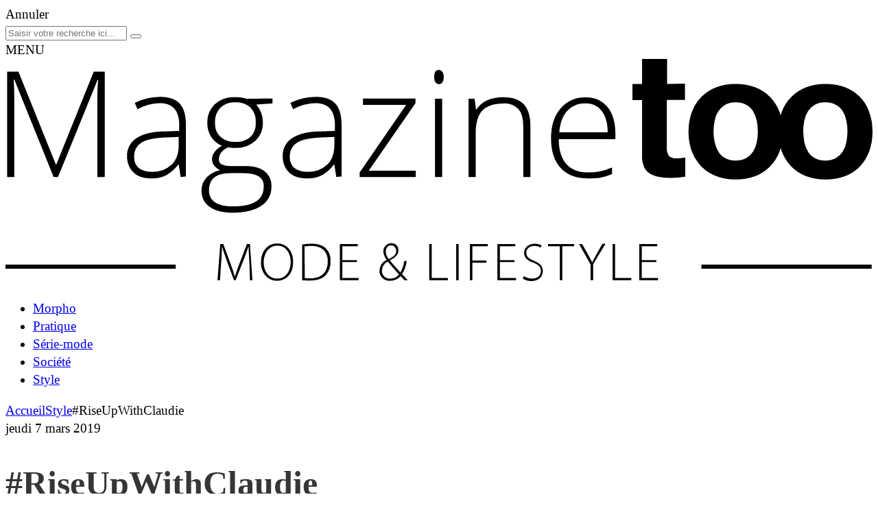

--- FILE ---
content_type: text/html; charset=UTF-8
request_url: https://www.magtoo.fr/riseupwithclaudie/
body_size: 16301
content:
<!DOCTYPE html>
	<html lang="fr">
	<head>
		<!-- Google tag (gtag.js) --> <script async src="https://www.googletagmanager.com/gtag/js?id=G-HEJ22F98L5"></script> <script> window.dataLayer = window.dataLayer || []; function gtag(){dataLayer.push(arguments);} gtag('js', new Date()); gtag('config', 'G-HEJ22F98L5'); </script>
		<meta charset="utf-8">
		<meta name="viewport" content="width=device-width,initial-scale=1,shrink-to-fit=no">
		<meta name="format-detection" content="telephone=no">
		<style>body { --color-general:#68b982;}</style>		<meta name='robots' content='index, follow, max-image-preview:large, max-snippet:-1, max-video-preview:-1' />
	<style>img:is([sizes="auto" i], [sizes^="auto," i]) { contain-intrinsic-size: 3000px 1500px }</style>
	
	<!-- This site is optimized with the Yoast SEO plugin v26.0 - https://yoast.com/wordpress/plugins/seo/ -->
	<title>#RiseUpWithClaudie - MAGTOO</title>
	<meta name="description" content="La marque Claudie Pierlot crée une collection de T-shirt en collaboration avec l&#039;Unesco pour aider l&#039;association Keystone en Inde." />
	<link rel="canonical" href="https://www.magtoo.fr/riseupwithclaudie/" />
	<meta property="og:locale" content="fr_FR" />
	<meta property="og:type" content="article" />
	<meta property="og:title" content="#RiseUpWithClaudie - MAGTOO" />
	<meta property="og:description" content="La marque Claudie Pierlot crée une collection de T-shirt en collaboration avec l&#039;Unesco pour aider l&#039;association Keystone en Inde." />
	<meta property="og:url" content="https://www.magtoo.fr/riseupwithclaudie/" />
	<meta property="og:site_name" content="MAGTOO" />
	<meta property="article:published_time" content="2019-03-07T10:08:57+00:00" />
	<meta property="article:modified_time" content="2019-03-12T08:45:38+00:00" />
	<meta property="og:image" content="https://www.magtoo.fr/wp-content/uploads/2019/03/too34-newsmode-riseupwithclaudie1200.jpg" />
	<meta property="og:image:width" content="1200" />
	<meta property="og:image:height" content="700" />
	<meta property="og:image:type" content="image/jpeg" />
	<meta name="author" content="Amélie Rivet" />
	<meta name="twitter:card" content="summary_large_image" />
	<meta name="twitter:label1" content="Écrit par" />
	<meta name="twitter:data1" content="Amélie Rivet" />
	<meta name="twitter:label2" content="Durée de lecture estimée" />
	<meta name="twitter:data2" content="1 minute" />
	<script type="application/ld+json" class="yoast-schema-graph">{"@context":"https://schema.org","@graph":[{"@type":"WebPage","@id":"https://www.magtoo.fr/riseupwithclaudie/","url":"https://www.magtoo.fr/riseupwithclaudie/","name":"#RiseUpWithClaudie - MAGTOO","isPartOf":{"@id":"https://www.magtoo.fr/#website"},"primaryImageOfPage":{"@id":"https://www.magtoo.fr/riseupwithclaudie/#primaryimage"},"image":{"@id":"https://www.magtoo.fr/riseupwithclaudie/#primaryimage"},"thumbnailUrl":"https://www.magtoo.fr/wp-content/uploads/2019/03/too34-newsmode-riseupwithclaudie1200.jpg","datePublished":"2019-03-07T10:08:57+00:00","dateModified":"2019-03-12T08:45:38+00:00","author":{"@id":"https://www.magtoo.fr/#/schema/person/cc670bfaee14c9efcb1e122f80f0a329"},"description":"La marque Claudie Pierlot crée une collection de T-shirt en collaboration avec l'Unesco pour aider l'association Keystone en Inde.","breadcrumb":{"@id":"https://www.magtoo.fr/riseupwithclaudie/#breadcrumb"},"inLanguage":"fr-FR","potentialAction":[{"@type":"ReadAction","target":["https://www.magtoo.fr/riseupwithclaudie/"]}]},{"@type":"ImageObject","inLanguage":"fr-FR","@id":"https://www.magtoo.fr/riseupwithclaudie/#primaryimage","url":"https://www.magtoo.fr/wp-content/uploads/2019/03/too34-newsmode-riseupwithclaudie1200.jpg","contentUrl":"https://www.magtoo.fr/wp-content/uploads/2019/03/too34-newsmode-riseupwithclaudie1200.jpg","width":1200,"height":700,"caption":"La marque Claudie Pierlot crée une collection de T-shirt en collaboration avec l'Unesco pour aider l'association Keystone en Inde."},{"@type":"BreadcrumbList","@id":"https://www.magtoo.fr/riseupwithclaudie/#breadcrumb","itemListElement":[{"@type":"ListItem","position":1,"name":"Accueil","item":"https://www.magtoo.fr/"},{"@type":"ListItem","position":2,"name":"#RiseUpWithClaudie"}]},{"@type":"WebSite","@id":"https://www.magtoo.fr/#website","url":"https://www.magtoo.fr/","name":"MAGTOO","description":"Magazine de mode - Culture, lifestyle, style","potentialAction":[{"@type":"SearchAction","target":{"@type":"EntryPoint","urlTemplate":"https://www.magtoo.fr/?s={search_term_string}"},"query-input":{"@type":"PropertyValueSpecification","valueRequired":true,"valueName":"search_term_string"}}],"inLanguage":"fr-FR"},{"@type":"Person","@id":"https://www.magtoo.fr/#/schema/person/cc670bfaee14c9efcb1e122f80f0a329","name":"Amélie Rivet","image":{"@type":"ImageObject","inLanguage":"fr-FR","@id":"https://www.magtoo.fr/#/schema/person/image/","url":"https://secure.gravatar.com/avatar/0384a567fe25ae7005ddfda0e56dd3af1d34c6e3a8e2871f394c0eca5defc51e?s=96&d=mm&r=g","contentUrl":"https://secure.gravatar.com/avatar/0384a567fe25ae7005ddfda0e56dd3af1d34c6e3a8e2871f394c0eca5defc51e?s=96&d=mm&r=g","caption":"Amélie Rivet"},"url":"https://www.magtoo.fr/author/a-fontaine/"}]}</script>
	<!-- / Yoast SEO plugin. -->


<link rel="amphtml" href="https://www.magtoo.fr/riseupwithclaudie/amp/" /><meta name="generator" content="AMP for WP 1.1.7.1"/><link rel='stylesheet' id='wp-block-library-css' href='https://www.magtoo.fr/wp-includes/css/dist/block-library/style.min.css?ver=6.8.3' type='text/css' media='all' />
<link rel='stylesheet' id='mediaelement-css' href='https://www.magtoo.fr/wp-includes/js/mediaelement/mediaelementplayer-legacy.min.css?ver=4.2.17' type='text/css' media='all' />
<link rel='stylesheet' id='wp-mediaelement-css' href='https://www.magtoo.fr/wp-includes/js/mediaelement/wp-mediaelement.min.css?ver=6.8.3' type='text/css' media='all' />
<style id='jetpack-sharing-buttons-style-inline-css' type='text/css'>
.jetpack-sharing-buttons__services-list{display:flex;flex-direction:row;flex-wrap:wrap;gap:0;list-style-type:none;margin:5px;padding:0}.jetpack-sharing-buttons__services-list.has-small-icon-size{font-size:12px}.jetpack-sharing-buttons__services-list.has-normal-icon-size{font-size:16px}.jetpack-sharing-buttons__services-list.has-large-icon-size{font-size:24px}.jetpack-sharing-buttons__services-list.has-huge-icon-size{font-size:36px}@media print{.jetpack-sharing-buttons__services-list{display:none!important}}.editor-styles-wrapper .wp-block-jetpack-sharing-buttons{gap:0;padding-inline-start:0}ul.jetpack-sharing-buttons__services-list.has-background{padding:1.25em 2.375em}
</style>
<style id='global-styles-inline-css' type='text/css'>
:root{--wp--preset--aspect-ratio--square: 1;--wp--preset--aspect-ratio--4-3: 4/3;--wp--preset--aspect-ratio--3-4: 3/4;--wp--preset--aspect-ratio--3-2: 3/2;--wp--preset--aspect-ratio--2-3: 2/3;--wp--preset--aspect-ratio--16-9: 16/9;--wp--preset--aspect-ratio--9-16: 9/16;--wp--preset--color--black: #000000;--wp--preset--color--cyan-bluish-gray: #abb8c3;--wp--preset--color--white: #ffffff;--wp--preset--color--pale-pink: #f78da7;--wp--preset--color--vivid-red: #cf2e2e;--wp--preset--color--luminous-vivid-orange: #ff6900;--wp--preset--color--luminous-vivid-amber: #fcb900;--wp--preset--color--light-green-cyan: #7bdcb5;--wp--preset--color--vivid-green-cyan: #00d084;--wp--preset--color--pale-cyan-blue: #8ed1fc;--wp--preset--color--vivid-cyan-blue: #0693e3;--wp--preset--color--vivid-purple: #9b51e0;--wp--preset--color--noir: #181913;--wp--preset--color--gris-foncer: #363636;--wp--preset--color--vert: #a9c639;--wp--preset--color--gris-clair: #f5f4f4;--wp--preset--color--blanc: #FFFFFF;--wp--preset--gradient--vivid-cyan-blue-to-vivid-purple: linear-gradient(135deg,rgba(6,147,227,1) 0%,rgb(155,81,224) 100%);--wp--preset--gradient--light-green-cyan-to-vivid-green-cyan: linear-gradient(135deg,rgb(122,220,180) 0%,rgb(0,208,130) 100%);--wp--preset--gradient--luminous-vivid-amber-to-luminous-vivid-orange: linear-gradient(135deg,rgba(252,185,0,1) 0%,rgba(255,105,0,1) 100%);--wp--preset--gradient--luminous-vivid-orange-to-vivid-red: linear-gradient(135deg,rgba(255,105,0,1) 0%,rgb(207,46,46) 100%);--wp--preset--gradient--very-light-gray-to-cyan-bluish-gray: linear-gradient(135deg,rgb(238,238,238) 0%,rgb(169,184,195) 100%);--wp--preset--gradient--cool-to-warm-spectrum: linear-gradient(135deg,rgb(74,234,220) 0%,rgb(151,120,209) 20%,rgb(207,42,186) 40%,rgb(238,44,130) 60%,rgb(251,105,98) 80%,rgb(254,248,76) 100%);--wp--preset--gradient--blush-light-purple: linear-gradient(135deg,rgb(255,206,236) 0%,rgb(152,150,240) 100%);--wp--preset--gradient--blush-bordeaux: linear-gradient(135deg,rgb(254,205,165) 0%,rgb(254,45,45) 50%,rgb(107,0,62) 100%);--wp--preset--gradient--luminous-dusk: linear-gradient(135deg,rgb(255,203,112) 0%,rgb(199,81,192) 50%,rgb(65,88,208) 100%);--wp--preset--gradient--pale-ocean: linear-gradient(135deg,rgb(255,245,203) 0%,rgb(182,227,212) 50%,rgb(51,167,181) 100%);--wp--preset--gradient--electric-grass: linear-gradient(135deg,rgb(202,248,128) 0%,rgb(113,206,126) 100%);--wp--preset--gradient--midnight: linear-gradient(135deg,rgb(2,3,129) 0%,rgb(40,116,252) 100%);--wp--preset--font-size--small: 1em;--wp--preset--font-size--medium: 1.2em;--wp--preset--font-size--large: 36px;--wp--preset--font-size--x-large: 42px;--wp--preset--font-family--system-font: -apple-system,BlinkMacSystemFont,"Segoe UI",Roboto,Oxygen-Sans,Ubuntu,Cantarell,"Helvetica Neue",sans-serif;--wp--preset--font-family--helvetica-arial: Helvetica Neue, Helvetica, Arial, sans-serif;--wp--preset--font-family--open-sans: Open sans;--wp--preset--spacing--20: 0.44rem;--wp--preset--spacing--30: 0.67rem;--wp--preset--spacing--40: 1rem;--wp--preset--spacing--50: 1.5rem;--wp--preset--spacing--60: 2.25rem;--wp--preset--spacing--70: 3.38rem;--wp--preset--spacing--80: 5.06rem;--wp--preset--shadow--natural: 6px 6px 9px rgba(0, 0, 0, 0.2);--wp--preset--shadow--deep: 12px 12px 50px rgba(0, 0, 0, 0.4);--wp--preset--shadow--sharp: 6px 6px 0px rgba(0, 0, 0, 0.2);--wp--preset--shadow--outlined: 6px 6px 0px -3px rgba(255, 255, 255, 1), 6px 6px rgba(0, 0, 0, 1);--wp--preset--shadow--crisp: 6px 6px 0px rgba(0, 0, 0, 1);}:root { --wp--style--global--content-size: 1024px;--wp--style--global--wide-size: 1024px; }:where(body) { margin: 0; }.wp-site-blocks { padding-top: var(--wp--style--root--padding-top); padding-bottom: var(--wp--style--root--padding-bottom); }.has-global-padding { padding-right: var(--wp--style--root--padding-right); padding-left: var(--wp--style--root--padding-left); }.has-global-padding > .alignfull { margin-right: calc(var(--wp--style--root--padding-right) * -1); margin-left: calc(var(--wp--style--root--padding-left) * -1); }.has-global-padding :where(:not(.alignfull.is-layout-flow) > .has-global-padding:not(.wp-block-block, .alignfull)) { padding-right: 0; padding-left: 0; }.has-global-padding :where(:not(.alignfull.is-layout-flow) > .has-global-padding:not(.wp-block-block, .alignfull)) > .alignfull { margin-left: 0; margin-right: 0; }.wp-site-blocks > .alignleft { float: left; margin-right: 2em; }.wp-site-blocks > .alignright { float: right; margin-left: 2em; }.wp-site-blocks > .aligncenter { justify-content: center; margin-left: auto; margin-right: auto; }:where(.is-layout-flex){gap: 0.5em;}:where(.is-layout-grid){gap: 0.5em;}.is-layout-flow > .alignleft{float: left;margin-inline-start: 0;margin-inline-end: 2em;}.is-layout-flow > .alignright{float: right;margin-inline-start: 2em;margin-inline-end: 0;}.is-layout-flow > .aligncenter{margin-left: auto !important;margin-right: auto !important;}.is-layout-constrained > .alignleft{float: left;margin-inline-start: 0;margin-inline-end: 2em;}.is-layout-constrained > .alignright{float: right;margin-inline-start: 2em;margin-inline-end: 0;}.is-layout-constrained > .aligncenter{margin-left: auto !important;margin-right: auto !important;}.is-layout-constrained > :where(:not(.alignleft):not(.alignright):not(.alignfull)){max-width: var(--wp--style--global--content-size);margin-left: auto !important;margin-right: auto !important;}.is-layout-constrained > .alignwide{max-width: var(--wp--style--global--wide-size);}body .is-layout-flex{display: flex;}.is-layout-flex{flex-wrap: wrap;align-items: center;}.is-layout-flex > :is(*, div){margin: 0;}body .is-layout-grid{display: grid;}.is-layout-grid > :is(*, div){margin: 0;}body{font-family: var(--wp--preset--font-family--open-sans);font-size: var(--wp--preset--font-size--medium);line-height: 1.4;--wp--style--root--padding-top: 0px;--wp--style--root--padding-right: 0px;--wp--style--root--padding-bottom: 0px;--wp--style--root--padding-left: 0px;}a:where(:not(.wp-element-button)){text-decoration: underline;}h1{color: var(--wp--preset--color--gris-foncer);font-family: var(--wp--preset--font-family--open-sans);font-size: 2.6em;font-weight: 800;}:root :where(.wp-element-button, .wp-block-button__link){background-color: #32373c;border-width: 0;color: #fff;font-family: inherit;font-size: inherit;line-height: inherit;padding: calc(0.667em + 2px) calc(1.333em + 2px);text-decoration: none;}.has-black-color{color: var(--wp--preset--color--black) !important;}.has-cyan-bluish-gray-color{color: var(--wp--preset--color--cyan-bluish-gray) !important;}.has-white-color{color: var(--wp--preset--color--white) !important;}.has-pale-pink-color{color: var(--wp--preset--color--pale-pink) !important;}.has-vivid-red-color{color: var(--wp--preset--color--vivid-red) !important;}.has-luminous-vivid-orange-color{color: var(--wp--preset--color--luminous-vivid-orange) !important;}.has-luminous-vivid-amber-color{color: var(--wp--preset--color--luminous-vivid-amber) !important;}.has-light-green-cyan-color{color: var(--wp--preset--color--light-green-cyan) !important;}.has-vivid-green-cyan-color{color: var(--wp--preset--color--vivid-green-cyan) !important;}.has-pale-cyan-blue-color{color: var(--wp--preset--color--pale-cyan-blue) !important;}.has-vivid-cyan-blue-color{color: var(--wp--preset--color--vivid-cyan-blue) !important;}.has-vivid-purple-color{color: var(--wp--preset--color--vivid-purple) !important;}.has-noir-color{color: var(--wp--preset--color--noir) !important;}.has-gris-foncer-color{color: var(--wp--preset--color--gris-foncer) !important;}.has-vert-color{color: var(--wp--preset--color--vert) !important;}.has-gris-clair-color{color: var(--wp--preset--color--gris-clair) !important;}.has-blanc-color{color: var(--wp--preset--color--blanc) !important;}.has-black-background-color{background-color: var(--wp--preset--color--black) !important;}.has-cyan-bluish-gray-background-color{background-color: var(--wp--preset--color--cyan-bluish-gray) !important;}.has-white-background-color{background-color: var(--wp--preset--color--white) !important;}.has-pale-pink-background-color{background-color: var(--wp--preset--color--pale-pink) !important;}.has-vivid-red-background-color{background-color: var(--wp--preset--color--vivid-red) !important;}.has-luminous-vivid-orange-background-color{background-color: var(--wp--preset--color--luminous-vivid-orange) !important;}.has-luminous-vivid-amber-background-color{background-color: var(--wp--preset--color--luminous-vivid-amber) !important;}.has-light-green-cyan-background-color{background-color: var(--wp--preset--color--light-green-cyan) !important;}.has-vivid-green-cyan-background-color{background-color: var(--wp--preset--color--vivid-green-cyan) !important;}.has-pale-cyan-blue-background-color{background-color: var(--wp--preset--color--pale-cyan-blue) !important;}.has-vivid-cyan-blue-background-color{background-color: var(--wp--preset--color--vivid-cyan-blue) !important;}.has-vivid-purple-background-color{background-color: var(--wp--preset--color--vivid-purple) !important;}.has-noir-background-color{background-color: var(--wp--preset--color--noir) !important;}.has-gris-foncer-background-color{background-color: var(--wp--preset--color--gris-foncer) !important;}.has-vert-background-color{background-color: var(--wp--preset--color--vert) !important;}.has-gris-clair-background-color{background-color: var(--wp--preset--color--gris-clair) !important;}.has-blanc-background-color{background-color: var(--wp--preset--color--blanc) !important;}.has-black-border-color{border-color: var(--wp--preset--color--black) !important;}.has-cyan-bluish-gray-border-color{border-color: var(--wp--preset--color--cyan-bluish-gray) !important;}.has-white-border-color{border-color: var(--wp--preset--color--white) !important;}.has-pale-pink-border-color{border-color: var(--wp--preset--color--pale-pink) !important;}.has-vivid-red-border-color{border-color: var(--wp--preset--color--vivid-red) !important;}.has-luminous-vivid-orange-border-color{border-color: var(--wp--preset--color--luminous-vivid-orange) !important;}.has-luminous-vivid-amber-border-color{border-color: var(--wp--preset--color--luminous-vivid-amber) !important;}.has-light-green-cyan-border-color{border-color: var(--wp--preset--color--light-green-cyan) !important;}.has-vivid-green-cyan-border-color{border-color: var(--wp--preset--color--vivid-green-cyan) !important;}.has-pale-cyan-blue-border-color{border-color: var(--wp--preset--color--pale-cyan-blue) !important;}.has-vivid-cyan-blue-border-color{border-color: var(--wp--preset--color--vivid-cyan-blue) !important;}.has-vivid-purple-border-color{border-color: var(--wp--preset--color--vivid-purple) !important;}.has-noir-border-color{border-color: var(--wp--preset--color--noir) !important;}.has-gris-foncer-border-color{border-color: var(--wp--preset--color--gris-foncer) !important;}.has-vert-border-color{border-color: var(--wp--preset--color--vert) !important;}.has-gris-clair-border-color{border-color: var(--wp--preset--color--gris-clair) !important;}.has-blanc-border-color{border-color: var(--wp--preset--color--blanc) !important;}.has-vivid-cyan-blue-to-vivid-purple-gradient-background{background: var(--wp--preset--gradient--vivid-cyan-blue-to-vivid-purple) !important;}.has-light-green-cyan-to-vivid-green-cyan-gradient-background{background: var(--wp--preset--gradient--light-green-cyan-to-vivid-green-cyan) !important;}.has-luminous-vivid-amber-to-luminous-vivid-orange-gradient-background{background: var(--wp--preset--gradient--luminous-vivid-amber-to-luminous-vivid-orange) !important;}.has-luminous-vivid-orange-to-vivid-red-gradient-background{background: var(--wp--preset--gradient--luminous-vivid-orange-to-vivid-red) !important;}.has-very-light-gray-to-cyan-bluish-gray-gradient-background{background: var(--wp--preset--gradient--very-light-gray-to-cyan-bluish-gray) !important;}.has-cool-to-warm-spectrum-gradient-background{background: var(--wp--preset--gradient--cool-to-warm-spectrum) !important;}.has-blush-light-purple-gradient-background{background: var(--wp--preset--gradient--blush-light-purple) !important;}.has-blush-bordeaux-gradient-background{background: var(--wp--preset--gradient--blush-bordeaux) !important;}.has-luminous-dusk-gradient-background{background: var(--wp--preset--gradient--luminous-dusk) !important;}.has-pale-ocean-gradient-background{background: var(--wp--preset--gradient--pale-ocean) !important;}.has-electric-grass-gradient-background{background: var(--wp--preset--gradient--electric-grass) !important;}.has-midnight-gradient-background{background: var(--wp--preset--gradient--midnight) !important;}.has-small-font-size{font-size: var(--wp--preset--font-size--small) !important;}.has-medium-font-size{font-size: var(--wp--preset--font-size--medium) !important;}.has-large-font-size{font-size: var(--wp--preset--font-size--large) !important;}.has-x-large-font-size{font-size: var(--wp--preset--font-size--x-large) !important;}.has-system-font-font-family{font-family: var(--wp--preset--font-family--system-font) !important;}.has-helvetica-arial-font-family{font-family: var(--wp--preset--font-family--helvetica-arial) !important;}.has-open-sans-font-family{font-family: var(--wp--preset--font-family--open-sans) !important;}
:where(.wp-block-post-template.is-layout-flex){gap: 1.25em;}:where(.wp-block-post-template.is-layout-grid){gap: 1.25em;}
:where(.wp-block-columns.is-layout-flex){gap: 2em;}:where(.wp-block-columns.is-layout-grid){gap: 2em;}
:root :where(.wp-block-pullquote){font-size: 1.5em;line-height: 1.6;}
:root :where(.wp-block-post-title){color: var(--wp--preset--color--gris-foncer);font-family: var(--wp--preset--font-family--open-sans);font-size: 2.6em;font-weight: 800;}
:root :where(.wp-block-image){margin: 1.5rem 0;}
</style>
<link rel='stylesheet' id='goueg-scrolltop-et-partage-css' href='https://www.magtoo.fr/wp-content/plugins/goueg-scrolltop-et-partage/css/goueg-scrolltop-et-partage.css?ver=0.2' type='text/css' media='all' />
<link rel='stylesheet' id='style-goueg-css' href='https://www.magtoo.fr/wp-content/themes/goueg-magtoo/css/style_goueg.css?ver=0.013' type='text/css' media='all' />
<link rel='stylesheet' id='fonts-goueg-css' href='https://www.magtoo.fr/wp-content/themes/goueg-magtoo/css/fonts_goueg.css?ver=0.013' type='text/css' media='all' />
<link rel='stylesheet' id='variables-goueg-css' href='https://www.magtoo.fr/wp-content/themes/goueg-magtoo/css/variables_goueg.css?ver=0.013' type='text/css' media='all' />
<script type="text/javascript" src="https://www.magtoo.fr/wp-includes/js/jquery/jquery.min.js?ver=3.7.1" id="jquery-core-js"></script>
<script type="text/javascript" src="https://www.magtoo.fr/wp-includes/js/jquery/jquery-migrate.min.js?ver=3.4.1" id="jquery-migrate-js"></script>
<script type="text/javascript" id="js-goueg-js-extra">
/* <![CDATA[ */
var the_ajax_script = {"ajaxurl":"https:\/\/www.magtoo.fr\/wp-admin\/admin-ajax.php"};
/* ]]> */
</script>
<script type="text/javascript" src="https://www.magtoo.fr/wp-content/themes/goueg-magtoo/js/js_goueg.js?ver=0.013" id="js-goueg-js"></script>
	<style>img#wpstats{display:none}</style>
		<style class='wp-fonts-local' type='text/css'>
@font-face{font-family:"Open sans";font-style:normal;font-weight:300 400 700 800;font-display:fallback;}
</style>
<link rel="icon" href="https://www.magtoo.fr/wp-content/uploads/2023/08/cropped-magtoo-icon-32x32.png" sizes="32x32" />
<link rel="icon" href="https://www.magtoo.fr/wp-content/uploads/2023/08/cropped-magtoo-icon-192x192.png" sizes="192x192" />
<link rel="apple-touch-icon" href="https://www.magtoo.fr/wp-content/uploads/2023/08/cropped-magtoo-icon-180x180.png" />
<meta name="msapplication-TileImage" content="https://www.magtoo.fr/wp-content/uploads/2023/08/cropped-magtoo-icon-270x270.png" />
<noscript><style id="rocket-lazyload-nojs-css">.rll-youtube-player, [data-lazy-src]{display:none !important;}</style></noscript>	</head>
<body>

<form role="search" method="get" id="searchform" class="searchform" action="https://www.magtoo.fr">
	<div>
		<div id="fermer_search"><i class="icon-fermer"></i> <span>Annuler</span></div>
		<input type="text" value="" name="s" id="s" placeholder="Saisir votre recherche ici...">
		<button type="submit" id="searchsubmit"><i class="icon-loupe"></i></button>
	</div>
</form><header class="header_nav"><div class="header_logo">
			<div id="menu-burger">
				<span></span>
				<span></span>
				<span></span>
				<div>MENU</div>
			</div>
				<a id="logo" href="https://www.magtoo.fr" title="Retour à la page d'accueil"><svg id=""  xmlns="http://www.w3.org/2000/svg" viewBox="0 0 315.3 80.9">
<g>
  <path class="logo_header_color" d="M94.7,77.3c-.1-2-.3-4.4-.3-5.8h-.1c-.5,1.4-1,3-1.8,4.9l-2.8,7.2h-.6l-2.6-7c-.7-2.1-1.3-3.6-1.7-5.1h-.1c0,1.5-.1,3.8-.3,6L84,83.6h-.9l1-13.2h1.1L88,78a42,42,0,0,1,1.4,4.3h0c.4-1.2.8-2.5,1.5-4.3l2.9-7.6h1.1l.9,13.2h-.9Z" transform="translate(-6 -3)"/>
  <path class="logo_header_color" d="M110.6,76.9c0,4.7-2.8,6.9-5.9,6.9s-5.8-2.6-5.8-6.7c0-4.3,2.6-6.9,5.9-6.9S110.6,72.8,110.6,76.9Zm-10.7.2c0,3,1.7,5.9,4.9,5.9s4.9-2.8,4.9-6.1c0-2.8-1.5-5.9-4.8-5.9S99.9,74,99.9,77.1Z" transform="translate(-6 -3)"/>
  <path class="logo_header_color" d="M113.9,70.6a17.19,17.19,0,0,1,3.4-.3c2.4,0,4.2.6,5.3,1.8a6.14,6.14,0,0,1,1.6,4.6,7.24,7.24,0,0,1-1.7,5c-1.2,1.3-3.1,2-5.7,2a27.15,27.15,0,0,1-2.9-.1Zm.9,12.2a12.79,12.79,0,0,0,2.1.1c4.2,0,6.3-2.4,6.3-6.2,0-3.3-1.8-5.6-6.1-5.6a14.36,14.36,0,0,0-2.4.2C114.8,71.3,114.8,82.8,114.8,82.8Z" transform="translate(-6 -3)"/>
  <path class="logo_header_color" d="M133.8,77h-5.3v5.8h5.9v.8h-6.8V70.4h6.5v.8h-5.6v5.1h5.3V77Z" transform="translate(-6 -3)"/>
  <path class="logo_header_color" d="M151.1,83.6c-.4-.4-.8-.9-1.4-1.5a5.3,5.3,0,0,1-4,1.7,3.57,3.57,0,0,1-3.7-3.7,4.52,4.52,0,0,1,2.6-3.9v-.1a5.47,5.47,0,0,1-1.2-2.9,3,3,0,0,1,3-3.1,2.44,2.44,0,0,1,2.5,2.6c0,1.4-.8,2.5-3.1,3.6v.1c1.3,1.6,2.9,3.3,3.8,4.4a11.4,11.4,0,0,0,1.4-4.2h.9a12.12,12.12,0,0,1-1.7,4.8c.7.7,1.3,1.31,2.1,2.2Zm-5.2-.6a3.94,3.94,0,0,0,3.2-1.5c-.8-.9-2.5-2.8-4.1-4.7a3.89,3.89,0,0,0-2.1,3.2,2.78,2.78,0,0,0,3,3Zm.3-12.1c-1.3,0-1.9,1.1-1.9,2.3a4.36,4.36,0,0,0,1.1,2.7c1.6-.8,2.7-1.6,2.7-3-.1-1-.6-2-1.9-2Z" transform="translate(-6 -3)"/>
  <path class="logo_header_color" d="M160.1,70.4h.9V82.8h5.89v.8H160.1V70.4Z" transform="translate(-6 -3)"/>
  <path class="logo_header_color" d="M170.79,70.4V83.6h-.89V70.4Z" transform="translate(-6 -3)"/>
  <path class="logo_header_color" d="M174.9,70.4h6.5v.8h-5.61v5.2h5.11v.8h-5.11v6.4h-.89V70.4Z" transform="translate(-6 -3)"/>
  <path class="logo_header_color" d="M191.09,77h-5.3v5.8h5.9v.8h-6.8V70.4h6.5v.8h-5.6v5.1h5.3V77Z" transform="translate(-6 -3)"/>
  <path class="logo_header_color" d="M194.59,82.1a5.25,5.25,0,0,0,2.9.9c2,0,3.2-1.1,3.2-2.7s-.8-2.3-2.7-3.1c-2.1-.7-3.4-1.8-3.4-3.6s1.6-3.3,3.8-3.3a4.92,4.92,0,0,1,2.6.6l-.39.8a4,4,0,0,0-2.3-.6c-2.1,0-2.9,1.4-2.9,2.4,0,1.5.8,2.2,2.7,3,2.2.9,3.3,1.9,3.3,3.8s-1.4,3.6-4.2,3.6a5.69,5.69,0,0,1-3.1-.9Z" transform="translate(-6 -3)"/>
  <path class="logo_header_color" d="M207.59,71.2h-4.3v-.8h9.5v.8h-4.3V83.6h-.9V71.2Z" transform="translate(-6 -3)"/>
  <path class="logo_header_color" d="M218.79,83.6V77.9l-4.2-7.5h1.1l2.2,3.9c.5,1,1,1.9,1.5,2.8h0c.4-.9.9-1.8,1.5-2.9l2.2-3.9h1.1l-4.5,7.5v5.7C219.79,83.6,218.79,83.6,218.79,83.6Z" transform="translate(-6 -3)"/>
  <path class="logo_header_color" d="M226.79,70.4h.9V82.8h5.9v.8h-6.8V70.4Z" transform="translate(-6 -3)"/>
  <path class="logo_header_color" d="M242.69,77h-5.3v5.8h5.9v.8h-6.8V70.4H243v.8h-5.6v5.1h5.3V77Z" transform="translate(-6 -3)"/>
</g>
<path class="logo_header_color" d="M23.5,46,9.2,10.5H9c.1,2.2.2,4.4.2,6.7V46H6.6V7.6h4.1L24.3,41.4h.2L38.1,7.6h4V46H39.4V16.9q0-3,.3-6.3h-.2L25.1,46Z" transform="translate(-6 -3)"/>
<path class="logo_header_color" d="M69.7,46,69,41.5h-.2a14.22,14.22,0,0,1-4.4,3.9A11.34,11.34,0,0,1,59,46.5c-2.8,0-5-.7-6.5-2.2s-2.3-3.4-2.3-6a7.49,7.49,0,0,1,3.5-6.5c2.3-1.5,5.7-2.4,10.1-2.4l5.4-.2V27.3c0-2.7-.6-4.8-1.7-6.1s-2.9-2.1-5.3-2.1A17.42,17.42,0,0,0,54,21.3L53,19a21.11,21.11,0,0,1,9.3-2.2c3.1,0,5.5.8,7,2.4s2.3,4.2,2.3,7.6v19l-1.9.2ZM59.2,44.1a10.08,10.08,0,0,0,7.2-2.6c1.8-1.7,2.6-4.2,2.6-7.3V31.4l-5,.2c-4,.2-6.9.8-8.6,1.9a5.51,5.51,0,0,0-2.6,5,5.36,5.36,0,0,0,1.6,4.2A7.82,7.82,0,0,0,59.2,44.1Z" transform="translate(-6 -3)"/>
<path class="logo_header_color" d="M103.1,17.4v1.8l-5.9.4a10.07,10.07,0,0,1,2.4,6.5,8.89,8.89,0,0,1-2.7,6.7,10.42,10.42,0,0,1-7.4,2.6,14.68,14.68,0,0,1-2.7-.2,7.77,7.77,0,0,0-2.4,1.9,4,4,0,0,0-.8,2.3,2.12,2.12,0,0,0,1,2,7.57,7.57,0,0,0,3.5.6h5c3.1,0,5.5.6,7.1,1.9a6.78,6.78,0,0,1,2.5,5.6,7.94,7.94,0,0,1-3.7,7C96.6,58.1,93.1,59,88.6,59c-3.6,0-6.4-.7-8.3-2.1a6.66,6.66,0,0,1-3-5.8,6.89,6.89,0,0,1,1.8-4.9A9.79,9.79,0,0,1,84,43.5a5.6,5.6,0,0,1-2.1-1.6,3.78,3.78,0,0,1-.8-2.3c0-1.9,1.2-3.6,3.6-5a8.28,8.28,0,0,1-3.9-3.2,9.4,9.4,0,0,1-1.4-5,9.19,9.19,0,0,1,2.7-6.9,10.34,10.34,0,0,1,7.3-2.6,12.93,12.93,0,0,1,4.4.6l9.3-.1ZM80,50.8c0,3.9,2.9,5.9,8.7,5.9,7.5,0,11.2-2.4,11.2-7.2a4,4,0,0,0-1.8-3.7q-1.8-1.2-5.7-1.2H87.7C82.6,44.6,80,46.7,80,50.8Zm2.2-24.5a6.62,6.62,0,0,0,2,5.1,7.66,7.66,0,0,0,5.4,1.8,7.75,7.75,0,0,0,5.5-1.8A6.89,6.89,0,0,0,97,26.1a7.25,7.25,0,0,0-2-5.5,7.75,7.75,0,0,0-5.5-1.8,7.32,7.32,0,0,0-5.4,2A7.52,7.52,0,0,0,82.2,26.3Z" transform="translate(-6 -3)"/>
<path class="logo_header_color" d="M126.3,46l-.7-4.5h-.2a14.22,14.22,0,0,1-4.4,3.9,11.34,11.34,0,0,1-5.4,1.1c-2.8,0-5-.7-6.5-2.2s-2.3-3.4-2.3-6a7.49,7.49,0,0,1,3.5-6.5c2.3-1.5,5.7-2.4,10.1-2.4l5.4-.2V27.3c0-2.7-.6-4.8-1.7-6.1s-2.9-2.1-5.3-2.1a17.42,17.42,0,0,0-8.2,2.2l-1-2.3a21.11,21.11,0,0,1,9.3-2.2c3.1,0,5.5.8,7,2.4s2.3,4.2,2.3,7.6v19l-1.9.2Zm-10.5-1.9a10.08,10.08,0,0,0,7.2-2.6c1.8-1.7,2.6-4.2,2.6-7.3V31.4l-5,.2c-4,.2-6.9.8-8.6,1.9a5.51,5.51,0,0,0-2.6,5,5.36,5.36,0,0,0,1.6,4.2A7.82,7.82,0,0,0,115.8,44.1Z" transform="translate(-6 -3)"/>
<path class="logo_header_color" d="M155.2,46H134.8V44.3l16.9-24.6H136V17.4h19.1v1.7l-17,24.6h17.1V46Z" transform="translate(-6 -3)"/>
<path class="logo_header_color" d="M161.9,9.5c0-1.7.6-2.5,1.7-2.5a1.46,1.46,0,0,1,1.3.7,3.31,3.31,0,0,1,.5,1.9,3.56,3.56,0,0,1-.5,1.9,1.36,1.36,0,0,1-1.3.7C162.4,12,161.9,11.2,161.9,9.5ZM164.8,46h-2.6V17.5h2.6Z" transform="translate(-6 -3)"/>
<path class="logo_header_color" d="M194.3,46V27.5q0-4.35-1.8-6.3a7.34,7.34,0,0,0-5.6-2c-3.4,0-5.9.9-7.5,2.6s-2.4,4.5-2.4,8.4V46h-2.6V17.5h2.2l.5,3.9h.19q2.85-4.5,9.9-4.5c6.5,0,9.7,3.5,9.7,10.4V46Z" transform="translate(-6 -3)"/>
<path class="logo_header_color" d="M217.6,46.5c-4.1,0-7.4-1.3-9.7-3.8s-3.5-6.1-3.5-10.7,1.1-8.2,3.4-10.9a11.36,11.36,0,0,1,9.1-4.1,10,10,0,0,1,8,3.5c1.9,2.3,2.9,5.5,2.9,9.6v2.1H207.2q0,5.85,2.7,9c1.8,2.1,4.4,3.1,7.69,3.1a27.21,27.21,0,0,0,4.31-.3,22.25,22.25,0,0,0,4.69-1.5v2.4a17.74,17.74,0,0,1-4.5,1.4C220.8,46.4,219.3,46.5,217.6,46.5Zm-.7-27.3a8.52,8.52,0,0,0-6.6,2.7c-1.71,1.8-2.61,4.4-2.9,7.8H225c0-3.3-.7-5.9-2.2-7.8A7.09,7.09,0,0,0,216.9,19.2Z" transform="translate(-6 -3)"/>
<rect class="logo_header_color" y="74.9" width="61.9" height="1.5"/>
<rect class="logo_header_color" x="253.09" y="74.9" width="61.9" height="1.5"/>
<g>
  <path class="logo_header_color" d="M253.1,12v5.9h-6.6V35.3a4.62,4.62,0,0,0,.8,3.1,4.44,4.44,0,0,0,3.1.8,7.57,7.57,0,0,0,1.5-.1,5.07,5.07,0,0,0,1.3-.2v7c-.8.1-1.6.2-2.6.3s-1.9.1-2.7.1a26,26,0,0,1-4-.3,9.85,9.85,0,0,1-3.3-1.1,5.36,5.36,0,0,1-2.3-2.4,7.93,7.93,0,0,1-.8-4V18H234V12.1h3.5V3h9.1v9.1l6.5-.1Z" transform="translate(-6 -3)"/>
  <path class="logo_header_color" d="M255.6,22.3a14.83,14.83,0,0,1,3.5-5.5,15.27,15.27,0,0,1,5.4-3.5,19.4,19.4,0,0,1,7-1.2,20,20,0,0,1,7.1,1.2,15.27,15.27,0,0,1,5.4,3.5,16.21,16.21,0,0,1,3.5,5.5,20.52,20.52,0,0,1,1.2,7.2,20.92,20.92,0,0,1-1.2,7.2,15.69,15.69,0,0,1-3.5,5.5,15.27,15.27,0,0,1-5.4,3.5,20,20,0,0,1-7.1,1.2,19.4,19.4,0,0,1-7-1.2,15.27,15.27,0,0,1-5.4-3.5,16.21,16.21,0,0,1-3.5-5.5,20.13,20.13,0,0,1-1.2-7.2,20.13,20.13,0,0,1,1.2-7.2m8.3,11a11.46,11.46,0,0,0,1.3,3.4,6.36,6.36,0,0,0,2.5,2.4,7.37,7.37,0,0,0,3.8.9,8,8,0,0,0,3.9-.9,7.18,7.18,0,0,0,2.5-2.4,9.27,9.27,0,0,0,1.3-3.4,16.65,16.65,0,0,0,.4-3.9,17.81,17.81,0,0,0-.4-3.9,11.46,11.46,0,0,0-1.3-3.4,6.42,6.42,0,0,0-2.5-2.4,7.79,7.79,0,0,0-3.9-.9,7.37,7.37,0,0,0-3.8.9,8.16,8.16,0,0,0-2.5,2.4,8.93,8.93,0,0,0-1.3,3.4,17.22,17.22,0,0,0-.4,3.9,16.11,16.11,0,0,0,.4,3.9" transform="translate(-6 -3)"/>
  <path class="logo_header_color" d="M288.3,22.3a14.83,14.83,0,0,1,3.5-5.5,15.27,15.27,0,0,1,5.4-3.5,19.36,19.36,0,0,1,7-1.2,20,20,0,0,1,7.1,1.2,15.27,15.27,0,0,1,5.4,3.5,14.49,14.49,0,0,1,3.39,5.5,20.29,20.29,0,0,1,1.21,7.2,20.69,20.69,0,0,1-1.21,7.2,17,17,0,0,1-3.39,5.5,15.27,15.27,0,0,1-5.4,3.5,20,20,0,0,1-7.1,1.2,19.36,19.36,0,0,1-7-1.2,15.19,15.19,0,0,1-5.4-3.5,16.21,16.21,0,0,1-3.5-5.5,20.13,20.13,0,0,1-1.2-7.2,20.13,20.13,0,0,1,1.2-7.2m8.2,11a11.46,11.46,0,0,0,1.3,3.4,6.42,6.42,0,0,0,2.5,2.4,7.37,7.37,0,0,0,3.8.9,8,8,0,0,0,3.9-.9,7.18,7.18,0,0,0,2.5-2.4,9.27,9.27,0,0,0,1.3-3.4,24.53,24.53,0,0,0,.4-3.9,17.22,17.22,0,0,0-.4-3.9,9.27,9.27,0,0,0-1.3-3.4,6.42,6.42,0,0,0-2.5-2.4,7.51,7.51,0,0,0-3.9-.9,7.37,7.37,0,0,0-3.8.9,7.18,7.18,0,0,0-2.5,2.4,9.27,9.27,0,0,0-1.3,3.4,17.22,17.22,0,0,0-.4,3.9c.1,1.4.2,2.7.4,3.9" transform="translate(-6 -3)"/>
</g>
</svg>
</a>
			<div id="menu-burger-loupe"><i class="icon-loupe"></i></div>
		</div>
			<div class="content-menu">
				<div class="icon-menu">
					<a href="https://www.magtoo.fr/qui-sommes-nous/" title="Voir qui nous sommes">
					<i class="icon-too"></i>
					</a>
					</div><nav id="nav" class="nav"><ul class="menu"><li id="menu-item-10908" class="menu-item menu-item-type-taxonomy menu-item-object-category menu-item-10908"><a href="https://www.magtoo.fr/category/morpho/" title="Aller à la rubrique Morpho">Morpho</a></li>
<li id="menu-item-10906" class="menu-item menu-item-type-taxonomy menu-item-object-category menu-item-10906"><a href="https://www.magtoo.fr/category/pratique/" title="Aller à la rubrique Pratique">Pratique</a></li>
<li id="menu-item-10907" class="menu-item menu-item-type-taxonomy menu-item-object-category menu-item-10907"><a href="https://www.magtoo.fr/category/serie-mode/" title="Aller à la rubrique Série-mode">Série-mode</a></li>
<li id="menu-item-10905" class="menu-item menu-item-type-taxonomy menu-item-object-category menu-item-10905"><a href="https://www.magtoo.fr/category/societe/" title="Aller à la rubrique Société">Société</a></li>
<li id="menu-item-10902" class="menu-item menu-item-type-taxonomy menu-item-object-category current-post-ancestor current-menu-parent current-post-parent menu-item-10902"><a href="https://www.magtoo.fr/category/style/" title="Aller à la rubrique Style">Style</a></li>
</ul></nav>			<div class="icon-menu">
					<a href="javascript:void(0)" id="search" title="Rechercher un article">
					<i class="icon-loupe"></i>
					</a>
				</div>
	</div><!-- end content-menu -->
</header><!-- enf header_nav --><div id="root"><div class="file-d-ariane"><a href="https://www.magtoo.fr"><i class="icon-home"></i>Accueil</a><a href="https://www.magtoo.fr/category/style"><i class="icon-fleche-droite"></i>Style</a><span><i class="icon-fleche-droite"></i>#RiseUpWithClaudie</span></div><div class="content-single"><time><i class="icon-calendrier"></i>jeudi 7 mars 2019</time><h1>#RiseUpWithClaudie</h1>
<h2 class="wp-block-heading"><strong>Claudie Pierlot soutient la fondation Keystone avec l’Unesco </strong></h2>


<figure class="wp-block-image ">
						<picture>
								<source media="(max-width:750px)" srcset="https://www.magtoo.fr/wp-content/uploads/2019/03/too34-newsmode-riseupwithclaudie.jpg">
								<source media="(min-width:751px)" srcset="https://www.magtoo.fr/wp-content/uploads/2019/03/too34-newsmode-riseupwithclaudie.jpg">
								<img fetchpriority="high" decoding="async" width="800" height="467" src="data:image/svg+xml,%3Csvg%20xmlns='http://www.w3.org/2000/svg'%20viewBox='0%200%20800%20467'%3E%3C/svg%3E" class="attachment- size-" alt="" data-lazy-srcset="https://www.magtoo.fr/wp-content/uploads/2019/03/too34-newsmode-riseupwithclaudie.jpg 800w, https://www.magtoo.fr/wp-content/uploads/2019/03/too34-newsmode-riseupwithclaudie-300x175.jpg 300w, https://www.magtoo.fr/wp-content/uploads/2019/03/too34-newsmode-riseupwithclaudie-768x448.jpg 768w, https://www.magtoo.fr/wp-content/uploads/2019/03/too34-newsmode-riseupwithclaudie-600x350.jpg 600w" data-lazy-sizes="(max-width: 800px) 100vw, 800px" data-lazy-src="https://www.magtoo.fr/wp-content/uploads/2019/03/too34-newsmode-riseupwithclaudie.jpg" /><noscript><img fetchpriority="high" decoding="async" width="800" height="467" src="https://www.magtoo.fr/wp-content/uploads/2019/03/too34-newsmode-riseupwithclaudie.jpg" class="attachment- size-" alt="" srcset="https://www.magtoo.fr/wp-content/uploads/2019/03/too34-newsmode-riseupwithclaudie.jpg 800w, https://www.magtoo.fr/wp-content/uploads/2019/03/too34-newsmode-riseupwithclaudie-300x175.jpg 300w, https://www.magtoo.fr/wp-content/uploads/2019/03/too34-newsmode-riseupwithclaudie-768x448.jpg 768w, https://www.magtoo.fr/wp-content/uploads/2019/03/too34-newsmode-riseupwithclaudie-600x350.jpg 600w" sizes="(max-width: 800px) 100vw, 800px" /></noscript><figcaption class="wp-element-caption"></figcaption></picture>
						</figure>


<p>Pour sa nouvelle collection capsule en partenariat avec <a href="https://fr.unesco.org/">l’Unesco</a>, <strong>Claudie Pierlot</strong> réalise un immense casting sur <a href="https://www.instagram.com/claudiepierlot_officiel/?hl=fr">Instagram</a> pour trouver les visages qui incarneront les valeurs de cette collaboration :<strong> la tolérance, la solidarité et le développement durable</strong>. C’est la deuxième fois que la belle maison s’associe à l’institution aux côtés de la <strong>Keystone Foundation</strong>, une ONG œuvrant pour les femmes et l’environnement en Inde. Cette collection capsule comprend quatre tee-shirts en coton estampillés de différents messages : « <strong>Only Human</strong> », « <strong>Raise Up Your hands and Love</strong> » et « <strong>You’re my earth you’re my soul </strong>». Pour chaque tee-shirt vendu, 5 euros seront reversés à l’Unesco. Cela devrait permettre à 100 femmes de bénéficier du programme <strong>Green Stewards of Nilgiri Biosphère</strong>, mené par la Keystone Foundation, qui leur offre la possibilité de devenir indépendantes financièrement en diversifiant leurs sources de revenus et en valorisant leur environnement. </p>



<p></p>



<p style="text-align:right"><em>TOO#34</em></p>
<div class="tags">D'autres articles parlent de : <a href="https://www.magtoo.fr/tag/claudie-pierlot/" rel="tag">Claudie Pierlot</a>&nbsp;,&nbsp;<a href="https://www.magtoo.fr/tag/developpement-durable/" rel="tag">développement durable</a>&nbsp;,&nbsp;<a href="https://www.magtoo.fr/tag/keystone-foundation/" rel="tag">Keystone Foundation</a>&nbsp;,&nbsp;<a href="https://www.magtoo.fr/tag/love/" rel="tag">love</a>&nbsp;,&nbsp;<a href="https://www.magtoo.fr/tag/ong/" rel="tag">ONG</a>&nbsp;,&nbsp;<a href="https://www.magtoo.fr/tag/only-human/" rel="tag">only human</a>&nbsp;,&nbsp;<a href="https://www.magtoo.fr/tag/solidarite/" rel="tag">solidarité</a>&nbsp;,&nbsp;<a href="https://www.magtoo.fr/tag/unesco/" rel="tag">Unesco</a>&nbsp;,&nbsp;<a href="https://www.magtoo.fr/tag/women-rights/" rel="tag">women-rights</a></div></div><h1 class="moyen_titre">Vous aimerez aussi...</h1>
                <div class="content_all_articles"><a href="https://www.magtoo.fr/basic-de-saison-a-chacune-sa-doudoune/" class="vignettes_all" title="Lire: Basic de saison : à chacune sa doudoune !"><div class="img"><img width="360" height="220" src="data:image/svg+xml,%3Csvg%20xmlns='http://www.w3.org/2000/svg'%20viewBox='0%200%20360%20220'%3E%3C/svg%3E" class="attachment-thumbnail size-thumbnail wp-post-image" alt="" decoding="async" data-lazy-src="https://www.magtoo.fr/wp-content/uploads/2025/11/profil-doudoune-1-360x220.jpg" /><noscript><img width="360" height="220" src="https://www.magtoo.fr/wp-content/uploads/2025/11/profil-doudoune-1-360x220.jpg" class="attachment-thumbnail size-thumbnail wp-post-image" alt="" decoding="async" /></noscript></div><h3>Basic de saison : à chacune sa doudoune !</h3></a><a href="https://www.magtoo.fr/8-accessoires-d-automne-pour-rechauffer-votre-style/" class="vignettes_all" title="Lire: 8 accessoires d&rsquo;automne pour réchauffer votre style"><div class="img"><img width="360" height="220" src="data:image/svg+xml,%3Csvg%20xmlns='http://www.w3.org/2000/svg'%20viewBox='0%200%20360%20220'%3E%3C/svg%3E" class="attachment-thumbnail size-thumbnail wp-post-image" alt="accessoires automne" decoding="async" data-lazy-src="https://www.magtoo.fr/wp-content/uploads/2025/11/cosy-pull-360x220.jpg" /><noscript><img width="360" height="220" src="https://www.magtoo.fr/wp-content/uploads/2025/11/cosy-pull-360x220.jpg" class="attachment-thumbnail size-thumbnail wp-post-image" alt="accessoires automne" decoding="async" /></noscript></div><h3>8 accessoires d&rsquo;automne pour réchauffer votre style</h3></a><a href="https://www.magtoo.fr/5-fruits-d-automne-pour-des-confitures-maison/" class="vignettes_all" title="Lire: 5 fruits d’automne pour des confitures maison"><div class="img"><img width="360" height="220" src="data:image/svg+xml,%3Csvg%20xmlns='http://www.w3.org/2000/svg'%20viewBox='0%200%20360%20220'%3E%3C/svg%3E" class="attachment-thumbnail size-thumbnail wp-post-image" alt="fruits automne" decoding="async" data-lazy-src="https://www.magtoo.fr/wp-content/uploads/2025/11/confi-360x220.jpg" /><noscript><img width="360" height="220" src="https://www.magtoo.fr/wp-content/uploads/2025/11/confi-360x220.jpg" class="attachment-thumbnail size-thumbnail wp-post-image" alt="fruits automne" decoding="async" /></noscript></div><h3>5 fruits d’automne pour des confitures maison</h3></a><a href="https://www.magtoo.fr/et-le-pain-qui-mene-les-francais-a-la-baguette-est/" class="vignettes_all" title="Lire: Et le pain qui mène les Français à la baguette est…"><div class="img"><img width="360" height="220" src="data:image/svg+xml,%3Csvg%20xmlns='http://www.w3.org/2000/svg'%20viewBox='0%200%20360%20220'%3E%3C/svg%3E" class="attachment-thumbnail size-thumbnail wp-post-image" alt="pain" decoding="async" data-lazy-src="https://www.magtoo.fr/wp-content/uploads/2025/10/pain-1-360x220.jpg" /><noscript><img width="360" height="220" src="https://www.magtoo.fr/wp-content/uploads/2025/10/pain-1-360x220.jpg" class="attachment-thumbnail size-thumbnail wp-post-image" alt="pain" decoding="async" /></noscript></div><h3>Et le pain qui mène les Français à la baguette est…</h3></a><a href="https://www.magtoo.fr/5-chaussures-dans-lesquelles-se-glisser-cet-automne/" class="vignettes_all" title="Lire: 5 chaussures dans lesquelles se pavaner cet automne"><div class="img"><img width="360" height="220" src="data:image/svg+xml,%3Csvg%20xmlns='http://www.w3.org/2000/svg'%20viewBox='0%200%20360%20220'%3E%3C/svg%3E" class="attachment-thumbnail size-thumbnail wp-post-image" alt="chaussures automne" decoding="async" data-lazy-src="https://www.magtoo.fr/wp-content/uploads/2025/09/photo-article-1-1-360x220.jpg" /><noscript><img width="360" height="220" src="https://www.magtoo.fr/wp-content/uploads/2025/09/photo-article-1-1-360x220.jpg" class="attachment-thumbnail size-thumbnail wp-post-image" alt="chaussures automne" decoding="async" /></noscript></div><h3>5 chaussures dans lesquelles se pavaner cet automne</h3></a><a href="https://www.magtoo.fr/soins-automne-beaute/" class="vignettes_all" title="Lire: Soins : une routine beauté calibrée pour l&rsquo;automne"><div class="img"><img width="360" height="220" src="data:image/svg+xml,%3Csvg%20xmlns='http://www.w3.org/2000/svg'%20viewBox='0%200%20360%20220'%3E%3C/svg%3E" class="attachment-thumbnail size-thumbnail wp-post-image" alt="soins automne" decoding="async" data-lazy-src="https://www.magtoo.fr/wp-content/uploads/2025/09/contenants-360x220.jpg" /><noscript><img width="360" height="220" src="https://www.magtoo.fr/wp-content/uploads/2025/09/contenants-360x220.jpg" class="attachment-thumbnail size-thumbnail wp-post-image" alt="soins automne" decoding="async" /></noscript></div><h3>Soins : une routine beauté calibrée pour l&rsquo;automne</h3></a><a href="https://www.magtoo.fr/lart-de-la-cravate-facon-pellet-et-le-colonel/" class="vignettes_all" title="Lire: L’art de la cravate façon Pellet et Le Colonel"><div class="img"><img width="360" height="220" src="data:image/svg+xml,%3Csvg%20xmlns='http://www.w3.org/2000/svg'%20viewBox='0%200%20360%20220'%3E%3C/svg%3E" class="attachment-thumbnail size-thumbnail wp-post-image" alt="cravate Pellet Le Colonel" decoding="async" data-lazy-src="https://www.magtoo.fr/wp-content/uploads/2025/09/Pellet-le-Colonel-360x220.jpg" /><noscript><img width="360" height="220" src="https://www.magtoo.fr/wp-content/uploads/2025/09/Pellet-le-Colonel-360x220.jpg" class="attachment-thumbnail size-thumbnail wp-post-image" alt="cravate Pellet Le Colonel" decoding="async" /></noscript></div><h3>L’art de la cravate façon Pellet et Le Colonel</h3></a><a href="https://www.magtoo.fr/deco-d-automne-les-essentiels-pour-la-reussir/" class="vignettes_all" title="Lire: Déco d&rsquo;automne : les essentiels pour la réussir"><div class="img"><img width="360" height="220" src="data:image/svg+xml,%3Csvg%20xmlns='http://www.w3.org/2000/svg'%20viewBox='0%200%20360%20220'%3E%3C/svg%3E" class="attachment-thumbnail size-thumbnail wp-post-image" alt="déco automne" decoding="async" data-lazy-src="https://www.magtoo.fr/wp-content/uploads/2025/09/automne-deco-360x220.jpg" /><noscript><img width="360" height="220" src="https://www.magtoo.fr/wp-content/uploads/2025/09/automne-deco-360x220.jpg" class="attachment-thumbnail size-thumbnail wp-post-image" alt="déco automne" decoding="async" /></noscript></div><h3>Déco d&rsquo;automne : les essentiels pour la réussir</h3></a><a href="https://www.magtoo.fr/pablo-x-pellet-des-souliers-qui-revisitent-lintemporel/" class="vignettes_all" title="Lire: Pablo x Pellet : des souliers qui revisitent l’intemporel"><div class="img"><img width="360" height="220" src="data:image/svg+xml,%3Csvg%20xmlns='http://www.w3.org/2000/svg'%20viewBox='0%200%20360%20220'%3E%3C/svg%3E" class="attachment-thumbnail size-thumbnail wp-post-image" alt="pablo Pellet collab" decoding="async" data-lazy-src="https://www.magtoo.fr/wp-content/uploads/2025/09/essai-collab-pellet-360x220.jpg" /><noscript><img width="360" height="220" src="https://www.magtoo.fr/wp-content/uploads/2025/09/essai-collab-pellet-360x220.jpg" class="attachment-thumbnail size-thumbnail wp-post-image" alt="pablo Pellet collab" decoding="async" /></noscript></div><h3>Pablo x Pellet : des souliers qui revisitent l’intemporel</h3></a><a href="https://www.magtoo.fr/l-histoire-de-la-cravate-entre-style-et-symbolisme/" class="vignettes_all" title="Lire: L&rsquo;histoire de la cravate, entre style et symbolisme"><div class="img"><img width="360" height="220" src="data:image/svg+xml,%3Csvg%20xmlns='http://www.w3.org/2000/svg'%20viewBox='0%200%20360%20220'%3E%3C/svg%3E" class="attachment-thumbnail size-thumbnail wp-post-image" alt="histoire cravate" decoding="async" data-lazy-src="https://www.magtoo.fr/wp-content/uploads/2025/09/couv-cravate-360x220.jpg" /><noscript><img width="360" height="220" src="https://www.magtoo.fr/wp-content/uploads/2025/09/couv-cravate-360x220.jpg" class="attachment-thumbnail size-thumbnail wp-post-image" alt="histoire cravate" decoding="async" /></noscript></div><h3>L&rsquo;histoire de la cravate, entre style et symbolisme</h3></a><a href="https://www.magtoo.fr/sneakers-caval-et-spartoo-nous-devoilent-une-belle-paire/" class="vignettes_all" title="Lire: Sneakers : CAVAL et Spartoo nous dévoilent une belle paire"><div class="img"><img width="360" height="220" src="data:image/svg+xml,%3Csvg%20xmlns='http://www.w3.org/2000/svg'%20viewBox='0%200%20360%20220'%3E%3C/svg%3E" class="attachment-thumbnail size-thumbnail wp-post-image" alt="baskets collab dépareillées" decoding="async" data-lazy-src="https://www.magtoo.fr/wp-content/uploads/2025/09/couv-caval-x-spartoo-360x220.jpg" /><noscript><img width="360" height="220" src="https://www.magtoo.fr/wp-content/uploads/2025/09/couv-caval-x-spartoo-360x220.jpg" class="attachment-thumbnail size-thumbnail wp-post-image" alt="baskets collab dépareillées" decoding="async" /></noscript></div><h3>Sneakers : CAVAL et Spartoo nous dévoilent une belle paire</h3></a><a href="https://www.magtoo.fr/20-sites-e-commerce-les-plus-consultes-ce-barometre-nous-dit-tout/" class="vignettes_all" title="Lire: 20 sites e-commerce les plus consultés :  ce baromètre nous dit tout"><div class="img"><img width="360" height="220" src="data:image/svg+xml,%3Csvg%20xmlns='http://www.w3.org/2000/svg'%20viewBox='0%200%20360%20220'%3E%3C/svg%3E" class="attachment-thumbnail size-thumbnail wp-post-image" alt="20 sites les plus consultés" decoding="async" data-lazy-src="https://www.magtoo.fr/wp-content/uploads/2025/09/sites-mediametrie-360x220.jpg" /><noscript><img width="360" height="220" src="https://www.magtoo.fr/wp-content/uploads/2025/09/sites-mediametrie-360x220.jpg" class="attachment-thumbnail size-thumbnail wp-post-image" alt="20 sites les plus consultés" decoding="async" /></noscript></div><h3>20 sites e-commerce les plus consultés :  ce baromètre nous dit tout</h3></a><a href="https://www.magtoo.fr/5-sacs-betty-london-pour-rentrer-stylee/" class="vignettes_all" title="Lire: 5 sacs Betty London pour rentrer stylée"><div class="img"><img width="360" height="220" src="data:image/svg+xml,%3Csvg%20xmlns='http://www.w3.org/2000/svg'%20viewBox='0%200%20360%20220'%3E%3C/svg%3E" class="attachment-thumbnail size-thumbnail wp-post-image" alt="sacs Betty London" decoding="async" data-lazy-src="https://www.magtoo.fr/wp-content/uploads/2025/09/couv-camel-360x220.png" /><noscript><img width="360" height="220" src="https://www.magtoo.fr/wp-content/uploads/2025/09/couv-camel-360x220.png" class="attachment-thumbnail size-thumbnail wp-post-image" alt="sacs Betty London" decoding="async" /></noscript></div><h3>5 sacs Betty London pour rentrer stylée</h3></a><a href="https://www.magtoo.fr/4-tendances-manucures-revees-pour-lete-2025/" class="vignettes_all" title="Lire: 4 tendances manucures rêvées pour l’été 2025"><div class="img"><img width="360" height="220" src="data:image/svg+xml,%3Csvg%20xmlns='http://www.w3.org/2000/svg'%20viewBox='0%200%20360%20220'%3E%3C/svg%3E" class="attachment-thumbnail size-thumbnail wp-post-image" alt="manucure été 2025" decoding="async" data-lazy-src="https://www.magtoo.fr/wp-content/uploads/2025/07/manucure-plage-couv-360x220.jpg" /><noscript><img width="360" height="220" src="https://www.magtoo.fr/wp-content/uploads/2025/07/manucure-plage-couv-360x220.jpg" class="attachment-thumbnail size-thumbnail wp-post-image" alt="manucure été 2025" decoding="async" /></noscript></div><h3>4 tendances manucures rêvées pour l’été 2025</h3></a><a href="https://www.magtoo.fr/le-gazpacho-un-plat-de-subsistance-devenu-rendez-vous-estival/" class="vignettes_all" title="Lire: Le gazpacho, un plat de subsistance devenu rendez-vous estival"><div class="img"><img width="360" height="220" src="data:image/svg+xml,%3Csvg%20xmlns='http://www.w3.org/2000/svg'%20viewBox='0%200%20360%20220'%3E%3C/svg%3E" class="attachment-thumbnail size-thumbnail wp-post-image" alt="gazpacho" decoding="async" data-lazy-src="https://www.magtoo.fr/wp-content/uploads/2025/07/gazpacho-360x220.jpg" /><noscript><img width="360" height="220" src="https://www.magtoo.fr/wp-content/uploads/2025/07/gazpacho-360x220.jpg" class="attachment-thumbnail size-thumbnail wp-post-image" alt="gazpacho" decoding="async" /></noscript></div><h3>Le gazpacho, un plat de subsistance devenu rendez-vous estival</h3></a><a href="https://www.magtoo.fr/tiktok-shop-france-alors-on-achete-ou-pas/" class="vignettes_all" title="Lire: TikTok Shop France : alors on achète ou pas ?"><div class="img"><img width="360" height="220" src="data:image/svg+xml,%3Csvg%20xmlns='http://www.w3.org/2000/svg'%20viewBox='0%200%20360%20220'%3E%3C/svg%3E" class="attachment-thumbnail size-thumbnail wp-post-image" alt="TikTok Shop France" decoding="async" data-lazy-src="https://www.magtoo.fr/wp-content/uploads/2025/07/Tik-Tok-SFr-360x220.jpg" /><noscript><img width="360" height="220" src="https://www.magtoo.fr/wp-content/uploads/2025/07/Tik-Tok-SFr-360x220.jpg" class="attachment-thumbnail size-thumbnail wp-post-image" alt="TikTok Shop France" decoding="async" /></noscript></div><h3>TikTok Shop France : alors on achète ou pas ?</h3></a><a href="https://www.magtoo.fr/impossible-de-tailler-un-short-a-notre-short-estival-bien-aime/" class="vignettes_all" title="Lire: Impossible de tailler un short à notre short estival bien aimé !"><div class="img"><img width="360" height="220" src="data:image/svg+xml,%3Csvg%20xmlns='http://www.w3.org/2000/svg'%20viewBox='0%200%20360%20220'%3E%3C/svg%3E" class="attachment-thumbnail size-thumbnail wp-post-image" alt="histoire short" decoding="async" data-lazy-src="https://www.magtoo.fr/wp-content/uploads/2025/07/short-jean-c-360x220.jpg" /><noscript><img width="360" height="220" src="https://www.magtoo.fr/wp-content/uploads/2025/07/short-jean-c-360x220.jpg" class="attachment-thumbnail size-thumbnail wp-post-image" alt="histoire short" decoding="async" /></noscript></div><h3>Impossible de tailler un short à notre short estival bien aimé !</h3></a><a href="https://www.magtoo.fr/lhistoire-de-la-gaufre-de-liege-un-dessert-qui-ne-plaisante-pas/" class="vignettes_all" title="Lire: L&rsquo;histoire de la gaufre de Liège, un dessert qui ne plaisante pas"><div class="img"><img width="360" height="220" src="data:image/svg+xml,%3Csvg%20xmlns='http://www.w3.org/2000/svg'%20viewBox='0%200%20360%20220'%3E%3C/svg%3E" class="attachment-thumbnail size-thumbnail wp-post-image" alt="gaufre Liège" decoding="async" data-lazy-src="https://www.magtoo.fr/wp-content/uploads/2025/07/sucre-360x220.jpg" /><noscript><img width="360" height="220" src="https://www.magtoo.fr/wp-content/uploads/2025/07/sucre-360x220.jpg" class="attachment-thumbnail size-thumbnail wp-post-image" alt="gaufre Liège" decoding="async" /></noscript></div><h3>L&rsquo;histoire de la gaufre de Liège, un dessert qui ne plaisante pas</h3></a><a href="https://www.magtoo.fr/4-desserts-glaces-pour-frissonner-de-gourmandise-cet-ete/" class="vignettes_all" title="Lire: 4 desserts glacés pour frissonner de gourmandise cet été"><div class="img"><img width="360" height="220" src="data:image/svg+xml,%3Csvg%20xmlns='http://www.w3.org/2000/svg'%20viewBox='0%200%20360%20220'%3E%3C/svg%3E" class="attachment-thumbnail size-thumbnail wp-post-image" alt="glace" decoding="async" data-lazy-src="https://www.magtoo.fr/wp-content/uploads/2025/07/glace-360x220.jpg" /><noscript><img width="360" height="220" src="https://www.magtoo.fr/wp-content/uploads/2025/07/glace-360x220.jpg" class="attachment-thumbnail size-thumbnail wp-post-image" alt="glace" decoding="async" /></noscript></div><h3>4 desserts glacés pour frissonner de gourmandise cet été</h3></a><a href="https://www.magtoo.fr/5-modeles-de-crocs-pour-ne-saboter-aucune-de-vos-tenues/" class="vignettes_all" title="Lire: 5 modèles de Crocs pour ne saboter aucune de vos tenues cet été"><div class="img"><img width="360" height="220" src="data:image/svg+xml,%3Csvg%20xmlns='http://www.w3.org/2000/svg'%20viewBox='0%200%20360%20220'%3E%3C/svg%3E" class="attachment-thumbnail size-thumbnail wp-post-image" alt="chaussures crocs" decoding="async" data-lazy-src="https://www.magtoo.fr/wp-content/uploads/2025/07/crocs-couverture-360x220.jpg" /><noscript><img width="360" height="220" src="https://www.magtoo.fr/wp-content/uploads/2025/07/crocs-couverture-360x220.jpg" class="attachment-thumbnail size-thumbnail wp-post-image" alt="chaussures crocs" decoding="async" /></noscript></div><h3>5 modèles de Crocs pour ne saboter aucune de vos tenues cet été</h3></a><a href="https://www.magtoo.fr/les-bag-charm-font-leur-loi-sur-nos-sacs-a-main/" class="vignettes_all" title="Lire: Les bag charm font leur loi sur nos sacs à main"><div class="img"><img width="360" height="220" src="data:image/svg+xml,%3Csvg%20xmlns='http://www.w3.org/2000/svg'%20viewBox='0%200%20360%20220'%3E%3C/svg%3E" class="attachment-thumbnail size-thumbnail wp-post-image" alt="bag charm" decoding="async" data-lazy-src="https://www.magtoo.fr/wp-content/uploads/2025/07/bag-charm-couv-360x220.png" /><noscript><img width="360" height="220" src="https://www.magtoo.fr/wp-content/uploads/2025/07/bag-charm-couv-360x220.png" class="attachment-thumbnail size-thumbnail wp-post-image" alt="bag charm" decoding="async" /></noscript></div><h3>Les bag charm font leur loi sur nos sacs à main</h3></a><a href="https://www.magtoo.fr/choisir-ses-sandales-ideales-pour-lete-mode-demploi/" class="vignettes_all" title="Lire: Choisir ses sandales idéales pour l’été : mode d’emploi"><div class="img"><img width="360" height="220" src="data:image/svg+xml,%3Csvg%20xmlns='http://www.w3.org/2000/svg'%20viewBox='0%200%20360%20220'%3E%3C/svg%3E" class="attachment-thumbnail size-thumbnail wp-post-image" alt="morpho sandales été" decoding="async" data-lazy-src="https://www.magtoo.fr/wp-content/uploads/2025/07/birk-360x220.png" /><noscript><img width="360" height="220" src="https://www.magtoo.fr/wp-content/uploads/2025/07/birk-360x220.png" class="attachment-thumbnail size-thumbnail wp-post-image" alt="morpho sandales été" decoding="async" /></noscript></div><h3>Choisir ses sandales idéales pour l’été : mode d’emploi</h3></a><a href="https://www.magtoo.fr/place-des-tendances-le-the-fermente-kombucha/" class="vignettes_all" title="Lire: Place des tendances, le thé fermenté kombucha"><div class="img"><img width="360" height="220" src="data:image/svg+xml,%3Csvg%20xmlns='http://www.w3.org/2000/svg'%20viewBox='0%200%20360%20220'%3E%3C/svg%3E" class="attachment-thumbnail size-thumbnail wp-post-image" alt="thé kombucha" decoding="async" data-lazy-src="https://www.magtoo.fr/wp-content/uploads/2025/07/kombucha-jpeg-360x220.png" /><noscript><img width="360" height="220" src="https://www.magtoo.fr/wp-content/uploads/2025/07/kombucha-jpeg-360x220.png" class="attachment-thumbnail size-thumbnail wp-post-image" alt="thé kombucha" decoding="async" /></noscript></div><h3>Place des tendances, le thé fermenté kombucha</h3></a><a href="https://www.magtoo.fr/lhistoire-du-bikini-un-souffle-de-renouveau-pour-faire-bronzette/" class="vignettes_all" title="Lire: L’histoire du bikini, un souffle de renouveau pour faire bronzette"><div class="img"><img width="360" height="220" src="data:image/svg+xml,%3Csvg%20xmlns='http://www.w3.org/2000/svg'%20viewBox='0%200%20360%20220'%3E%3C/svg%3E" class="attachment-thumbnail size-thumbnail wp-post-image" alt="histoire bikini" decoding="async" data-lazy-src="https://www.magtoo.fr/wp-content/uploads/2025/06/couv-bikini-360x220.png" /><noscript><img width="360" height="220" src="https://www.magtoo.fr/wp-content/uploads/2025/06/couv-bikini-360x220.png" class="attachment-thumbnail size-thumbnail wp-post-image" alt="histoire bikini" decoding="async" /></noscript></div><h3>L’histoire du bikini, un souffle de renouveau pour faire bronzette</h3></a><a href="https://www.magtoo.fr/l-histoire-du-paris-brest-un-cycle-gourmand-dechaine/" class="vignettes_all" title="Lire: L&rsquo;histoire du Paris-Brest, un cycle gourmand déchaîné"><div class="img"><img width="360" height="220" src="data:image/svg+xml,%3Csvg%20xmlns='http://www.w3.org/2000/svg'%20viewBox='0%200%20360%20220'%3E%3C/svg%3E" class="attachment-thumbnail size-thumbnail wp-post-image" alt="histoire Paris-Brest" decoding="async" data-lazy-src="https://www.magtoo.fr/wp-content/uploads/2025/06/Paris-Brest-couv-360x220.png" /><noscript><img width="360" height="220" src="https://www.magtoo.fr/wp-content/uploads/2025/06/Paris-Brest-couv-360x220.png" class="attachment-thumbnail size-thumbnail wp-post-image" alt="histoire Paris-Brest" decoding="async" /></noscript></div><h3>L&rsquo;histoire du Paris-Brest, un cycle gourmand déchaîné</h3></a><a href="https://www.magtoo.fr/5-robes-pour-etre-une-invitee-modele-et-stylee/" class="vignettes_all" title="Lire: 5 robes pour être une invitée modèle et stylée"><div class="img"><img width="360" height="220" src="data:image/svg+xml,%3Csvg%20xmlns='http://www.w3.org/2000/svg'%20viewBox='0%200%20360%20220'%3E%3C/svg%3E" class="attachment-thumbnail size-thumbnail wp-post-image" alt="" decoding="async" data-lazy-src="https://www.magtoo.fr/wp-content/uploads/2025/06/couverture-ceremonie-360x220.png" /><noscript><img width="360" height="220" src="https://www.magtoo.fr/wp-content/uploads/2025/06/couverture-ceremonie-360x220.png" class="attachment-thumbnail size-thumbnail wp-post-image" alt="" decoding="async" /></noscript></div><h3>5 robes pour être une invitée modèle et stylée</h3></a><a href="https://www.magtoo.fr/lhistoire-du-sushi-a-une-bouchee-de-levasion/" class="vignettes_all" title="Lire: L’histoire du sushi, à une bouchée de l’évasion"><div class="img"><img width="360" height="220" src="data:image/svg+xml,%3Csvg%20xmlns='http://www.w3.org/2000/svg'%20viewBox='0%200%20360%20220'%3E%3C/svg%3E" class="attachment-thumbnail size-thumbnail wp-post-image" alt="sushi" decoding="async" data-lazy-src="https://www.magtoo.fr/wp-content/uploads/2025/06/sushi-couverture-360x220.png" /><noscript><img width="360" height="220" src="https://www.magtoo.fr/wp-content/uploads/2025/06/sushi-couverture-360x220.png" class="attachment-thumbnail size-thumbnail wp-post-image" alt="sushi" decoding="async" /></noscript></div><h3>L’histoire du sushi, à une bouchée de l’évasion</h3></a><a href="https://www.magtoo.fr/lete-arrive-la-tendance-crochet-en-file-indienne/" class="vignettes_all" title="Lire: L’été arrive, la tendance crochet en fil(e) indienne"><div class="img"><img width="360" height="220" src="data:image/svg+xml,%3Csvg%20xmlns='http://www.w3.org/2000/svg'%20viewBox='0%200%20360%20220'%3E%3C/svg%3E" class="attachment-thumbnail size-thumbnail wp-post-image" alt="tendance crochet" decoding="async" data-lazy-src="https://www.magtoo.fr/wp-content/uploads/2025/06/couv-article-crochet-360x220.png" /><noscript><img width="360" height="220" src="https://www.magtoo.fr/wp-content/uploads/2025/06/couv-article-crochet-360x220.png" class="attachment-thumbnail size-thumbnail wp-post-image" alt="tendance crochet" decoding="async" /></noscript></div><h3>L’été arrive, la tendance crochet en fil(e) indienne</h3></a><a href="https://www.magtoo.fr/le-delicieux-pastel-de-nata-du-cloitre-au-succes/" class="vignettes_all" title="Lire: Le délicieux pastel de nata, du cloître au succès"><div class="img"><img width="360" height="220" src="data:image/svg+xml,%3Csvg%20xmlns='http://www.w3.org/2000/svg'%20viewBox='0%200%20360%20220'%3E%3C/svg%3E" class="attachment-thumbnail size-thumbnail wp-post-image" alt="pastel de nata" decoding="async" data-lazy-src="https://www.magtoo.fr/wp-content/uploads/2025/06/cannelle-pastel-360x220.png" /><noscript><img width="360" height="220" src="https://www.magtoo.fr/wp-content/uploads/2025/06/cannelle-pastel-360x220.png" class="attachment-thumbnail size-thumbnail wp-post-image" alt="pastel de nata" decoding="async" /></noscript></div><h3>Le délicieux pastel de nata, du cloître au succès</h3></a><a href="https://www.magtoo.fr/la-chaussure-bateau-jette-lancre-parmi-les-paires-de-lete/" class="vignettes_all" title="Lire: La chaussure bateau jette l&rsquo;ancre parmi les paires de l&rsquo;été"><div class="img"><img width="360" height="220" src="data:image/svg+xml,%3Csvg%20xmlns='http://www.w3.org/2000/svg'%20viewBox='0%200%20360%20220'%3E%3C/svg%3E" class="attachment-thumbnail size-thumbnail wp-post-image" alt="" decoding="async" data-lazy-src="https://www.magtoo.fr/wp-content/uploads/2025/06/couv-chaussure-bateau-360x220.png" /><noscript><img width="360" height="220" src="https://www.magtoo.fr/wp-content/uploads/2025/06/couv-chaussure-bateau-360x220.png" class="attachment-thumbnail size-thumbnail wp-post-image" alt="" decoding="async" /></noscript></div><h3>La chaussure bateau jette l&rsquo;ancre parmi les paires de l&rsquo;été</h3></a><a href="https://www.magtoo.fr/matcha-mania-feu-vert-pour-le-the-matcha-et-ses-bienfaits/" class="vignettes_all" title="Lire: Matcha mania : feu vert pour le thé matcha et ses bienfaits"><div class="img"><img width="360" height="220" src="data:image/svg+xml,%3Csvg%20xmlns='http://www.w3.org/2000/svg'%20viewBox='0%200%20360%20220'%3E%3C/svg%3E" class="attachment-thumbnail size-thumbnail wp-post-image" alt="thé matcha bienfaits" decoding="async" data-lazy-src="https://www.magtoo.fr/wp-content/uploads/2025/06/matcha-fleurs-360x220.png" /><noscript><img width="360" height="220" src="https://www.magtoo.fr/wp-content/uploads/2025/06/matcha-fleurs-360x220.png" class="attachment-thumbnail size-thumbnail wp-post-image" alt="thé matcha bienfaits" decoding="async" /></noscript></div><h3>Matcha mania : feu vert pour le thé matcha et ses bienfaits</h3></a><a href="https://www.magtoo.fr/les-bienfaits-du-miel-pour-une-routine-beaute-royale/" class="vignettes_all" title="Lire: Les bienfaits du miel pour une routine beauté royale"><div class="img"><img width="360" height="220" src="data:image/svg+xml,%3Csvg%20xmlns='http://www.w3.org/2000/svg'%20viewBox='0%200%20360%20220'%3E%3C/svg%3E" class="attachment-thumbnail size-thumbnail wp-post-image" alt="bienfaits miel" decoding="async" data-lazy-src="https://www.magtoo.fr/wp-content/uploads/2025/05/miel-couv-360x220.png" /><noscript><img width="360" height="220" src="https://www.magtoo.fr/wp-content/uploads/2025/05/miel-couv-360x220.png" class="attachment-thumbnail size-thumbnail wp-post-image" alt="bienfaits miel" decoding="async" /></noscript></div><h3>Les bienfaits du miel pour une routine beauté royale</h3></a><a href="https://www.magtoo.fr/fete-des-meres-spartoo-et-maison-malfroy-signent-du-beau-linge/" class="vignettes_all" title="Lire: Fête des mères : Spartoo et Maison Malfroy signent du beau linge"><div class="img"><img width="360" height="220" src="data:image/svg+xml,%3Csvg%20xmlns='http://www.w3.org/2000/svg'%20viewBox='0%200%20360%20220'%3E%3C/svg%3E" class="attachment-thumbnail size-thumbnail wp-post-image" alt="Spartoo" decoding="async" data-lazy-src="https://www.magtoo.fr/wp-content/uploads/2025/05/spartoo-maison-malfroy-360x220.png" /><noscript><img width="360" height="220" src="https://www.magtoo.fr/wp-content/uploads/2025/05/spartoo-maison-malfroy-360x220.png" class="attachment-thumbnail size-thumbnail wp-post-image" alt="Spartoo" decoding="async" /></noscript></div><h3>Fête des mères : Spartoo et Maison Malfroy signent du beau linge</h3></a><a href="https://www.magtoo.fr/scholl-x-balenciaga-entre-confort-et-allure/" class="vignettes_all" title="Lire: Scholl x Balenciaga : entre confort et allure"><div class="img"><img width="360" height="220" src="data:image/svg+xml,%3Csvg%20xmlns='http://www.w3.org/2000/svg'%20viewBox='0%200%20360%20220'%3E%3C/svg%3E" class="attachment-thumbnail size-thumbnail wp-post-image" alt="Scholl Balenciaga" decoding="async" data-lazy-src="https://www.magtoo.fr/wp-content/uploads/2025/05/clap-360x220.png" /><noscript><img width="360" height="220" src="https://www.magtoo.fr/wp-content/uploads/2025/05/clap-360x220.png" class="attachment-thumbnail size-thumbnail wp-post-image" alt="Scholl Balenciaga" decoding="async" /></noscript></div><h3>Scholl x Balenciaga : entre confort et allure</h3></a><a href="https://www.magtoo.fr/5-chaussures-reperees-chez-jb-martin-pour-l-ete/" class="vignettes_all" title="Lire: 5 chaussures repérées chez JB Martin pour l&rsquo;été"><div class="img"><img width="360" height="220" src="data:image/svg+xml,%3Csvg%20xmlns='http://www.w3.org/2000/svg'%20viewBox='0%200%20360%20220'%3E%3C/svg%3E" class="attachment-thumbnail size-thumbnail wp-post-image" alt="chaussures été" decoding="async" data-lazy-src="https://www.magtoo.fr/wp-content/uploads/2025/05/18-360x220.png" /><noscript><img width="360" height="220" src="https://www.magtoo.fr/wp-content/uploads/2025/05/18-360x220.png" class="attachment-thumbnail size-thumbnail wp-post-image" alt="chaussures été" decoding="async" /></noscript></div><h3>5 chaussures repérées chez JB Martin pour l&rsquo;été</h3></a><a href="https://www.magtoo.fr/la-ballerine-sentiche-du-talon/" class="vignettes_all" title="Lire: La ballerine s&rsquo;entiche du talon"><div class="img"><img width="360" height="220" src="data:image/svg+xml,%3Csvg%20xmlns='http://www.w3.org/2000/svg'%20viewBox='0%200%20360%20220'%3E%3C/svg%3E" class="attachment-thumbnail size-thumbnail wp-post-image" alt="ballerines talon" decoding="async" data-lazy-src="https://www.magtoo.fr/wp-content/uploads/2025/04/repetto-360x220.png" /><noscript><img width="360" height="220" src="https://www.magtoo.fr/wp-content/uploads/2025/04/repetto-360x220.png" class="attachment-thumbnail size-thumbnail wp-post-image" alt="ballerines talon" decoding="async" /></noscript></div><h3>La ballerine s&rsquo;entiche du talon</h3></a><a href="https://www.magtoo.fr/chatgpt-fait-ses-premiers-pas-dans-le-shopping/" class="vignettes_all" title="Lire: ChatGPT fait ses premiers pas dans le shopping"><div class="img"><img width="360" height="220" src="data:image/svg+xml,%3Csvg%20xmlns='http://www.w3.org/2000/svg'%20viewBox='0%200%20360%20220'%3E%3C/svg%3E" class="attachment-thumbnail size-thumbnail wp-post-image" alt="ChatGPT shopping" decoding="async" data-lazy-src="https://www.magtoo.fr/wp-content/uploads/2025/04/CHATGPTAI-360x220.png" /><noscript><img width="360" height="220" src="https://www.magtoo.fr/wp-content/uploads/2025/04/CHATGPTAI-360x220.png" class="attachment-thumbnail size-thumbnail wp-post-image" alt="ChatGPT shopping" decoding="async" /></noscript></div><h3>ChatGPT fait ses premiers pas dans le shopping</h3></a><a href="https://www.magtoo.fr/spartoo-plebiscite-par-le-palmares-2025-du-magazine-capital/" class="vignettes_all" title="Lire: Spartoo, plébiscité par le palmarès 2025 du magazine Capital"><div class="img"><img width="360" height="220" src="data:image/svg+xml,%3Csvg%20xmlns='http://www.w3.org/2000/svg'%20viewBox='0%200%20360%20220'%3E%3C/svg%3E" class="attachment-thumbnail size-thumbnail wp-post-image" alt="Spartoo classement Capital" decoding="async" data-lazy-src="https://www.magtoo.fr/wp-content/uploads/2025/04/classementS-360x220.png" /><noscript><img width="360" height="220" src="https://www.magtoo.fr/wp-content/uploads/2025/04/classementS-360x220.png" class="attachment-thumbnail size-thumbnail wp-post-image" alt="Spartoo classement Capital" decoding="async" /></noscript></div><h3>Spartoo, plébiscité par le palmarès 2025 du magazine Capital</h3></a><a href="https://www.magtoo.fr/jacquemus-x-air-france-des-pyjamas-exclusifs-au-style-eveille/" class="vignettes_all" title="Lire: Jacquemus x Air France, des pyjamas exclusifs au style éveillé"><div class="img"><img width="360" height="220" src="data:image/svg+xml,%3Csvg%20xmlns='http://www.w3.org/2000/svg'%20viewBox='0%200%20360%20220'%3E%3C/svg%3E" class="attachment-thumbnail size-thumbnail wp-post-image" alt="Jacquemus Air France" decoding="async" data-lazy-src="https://www.magtoo.fr/wp-content/uploads/2025/04/suite-AF-360x220.png" /><noscript><img width="360" height="220" src="https://www.magtoo.fr/wp-content/uploads/2025/04/suite-AF-360x220.png" class="attachment-thumbnail size-thumbnail wp-post-image" alt="Jacquemus Air France" decoding="async" /></noscript></div><h3>Jacquemus x Air France, des pyjamas exclusifs au style éveillé</h3></a><a href="https://www.magtoo.fr/etes-vous-en-accord-avec-les-3-plats-preferes-des-francais-pour-2025/" class="vignettes_all" title="Lire: Êtes-vous en accord avec les 3 plats préférés des Français pour 2025 ?"><div class="img"><img width="360" height="220" src="data:image/svg+xml,%3Csvg%20xmlns='http://www.w3.org/2000/svg'%20viewBox='0%200%20360%20220'%3E%3C/svg%3E" class="attachment-thumbnail size-thumbnail wp-post-image" alt="plats préférés français 2025" decoding="async" data-lazy-src="https://www.magtoo.fr/wp-content/uploads/2025/04/cuisine-fr-360x220.png" /><noscript><img width="360" height="220" src="https://www.magtoo.fr/wp-content/uploads/2025/04/cuisine-fr-360x220.png" class="attachment-thumbnail size-thumbnail wp-post-image" alt="plats préférés français 2025" decoding="async" /></noscript></div><h3>Êtes-vous en accord avec les 3 plats préférés des Français pour 2025 ?</h3></a><a href="https://www.magtoo.fr/le-nid-de-paques-un-delice-qui-fait-son-nid/" class="vignettes_all" title="Lire: Le nid de Pâques, un délice qui fait son nid"><div class="img"><img width="360" height="220" src="data:image/svg+xml,%3Csvg%20xmlns='http://www.w3.org/2000/svg'%20viewBox='0%200%20360%20220'%3E%3C/svg%3E" class="attachment-thumbnail size-thumbnail wp-post-image" alt="Nid de Pâques" decoding="async" data-lazy-src="https://www.magtoo.fr/wp-content/uploads/2025/04/nid-de-paques-360x220.png" /><noscript><img width="360" height="220" src="https://www.magtoo.fr/wp-content/uploads/2025/04/nid-de-paques-360x220.png" class="attachment-thumbnail size-thumbnail wp-post-image" alt="Nid de Pâques" decoding="async" /></noscript></div><h3>Le nid de Pâques, un délice qui fait son nid</h3></a><a href="https://www.magtoo.fr/journee-mondiale-de-lart-2025-2-collabs-mode-validees-par-spartoo/" class="vignettes_all" title="Lire: Journée mondiale de l&rsquo;art 2025 : 2 collabs mode validées par Spartoo !"><div class="img"><img width="360" height="220" src="data:image/svg+xml,%3Csvg%20xmlns='http://www.w3.org/2000/svg'%20viewBox='0%200%20360%20220'%3E%3C/svg%3E" class="attachment-thumbnail size-thumbnail wp-post-image" alt="Journée mondiale art 2025" decoding="async" data-lazy-src="https://www.magtoo.fr/wp-content/uploads/2025/04/JB-M-x-Piment-Martin-1-min-360x220.png" /><noscript><img width="360" height="220" src="https://www.magtoo.fr/wp-content/uploads/2025/04/JB-M-x-Piment-Martin-1-min-360x220.png" class="attachment-thumbnail size-thumbnail wp-post-image" alt="Journée mondiale art 2025" decoding="async" /></noscript></div><h3>Journée mondiale de l&rsquo;art 2025 : 2 collabs mode validées par Spartoo !</h3></a><a href="https://www.magtoo.fr/coachella-musique-et-style-en-roue-libre/" class="vignettes_all" title="Lire: Coachella : musique et style en roue libre"><div class="img"><img width="360" height="220" src="data:image/svg+xml,%3Csvg%20xmlns='http://www.w3.org/2000/svg'%20viewBox='0%200%20360%20220'%3E%3C/svg%3E" class="attachment-thumbnail size-thumbnail wp-post-image" alt="Coachella" decoding="async" data-lazy-src="https://www.magtoo.fr/wp-content/uploads/2025/04/couverture-coachella-360x220.png" /><noscript><img width="360" height="220" src="https://www.magtoo.fr/wp-content/uploads/2025/04/couverture-coachella-360x220.png" class="attachment-thumbnail size-thumbnail wp-post-image" alt="Coachella" decoding="async" /></noscript></div><h3>Coachella : musique et style en roue libre</h3></a><a href="https://www.magtoo.fr/paques-laffaire-est-dans-l-oeuf-couture/" class="vignettes_all" title="Lire: Pâques : L’affaire est dans l’œuf couture"><div class="img"><img width="360" height="220" src="data:image/svg+xml,%3Csvg%20xmlns='http://www.w3.org/2000/svg'%20viewBox='0%200%20360%20220'%3E%3C/svg%3E" class="attachment-thumbnail size-thumbnail wp-post-image" alt="Pâques œuf" decoding="async" data-lazy-src="https://www.magtoo.fr/wp-content/uploads/2025/04/couverture-eggbag-360x220.png" /><noscript><img width="360" height="220" src="https://www.magtoo.fr/wp-content/uploads/2025/04/couverture-eggbag-360x220.png" class="attachment-thumbnail size-thumbnail wp-post-image" alt="Pâques œuf" decoding="async" /></noscript></div><h3>Pâques : L’affaire est dans l’œuf couture</h3></a><a href="https://www.magtoo.fr/ballerines-ou-baskets-la-sneakerina-joue-les-equilibristes/" class="vignettes_all" title="Lire: Ballerines ou baskets, la sneakerina joue les équilibristes"><div class="img"><img width="360" height="220" src="data:image/svg+xml,%3Csvg%20xmlns='http://www.w3.org/2000/svg'%20viewBox='0%200%20360%20220'%3E%3C/svg%3E" class="attachment-thumbnail size-thumbnail wp-post-image" alt="sneakerina" decoding="async" data-lazy-src="https://www.magtoo.fr/wp-content/uploads/2025/04/snk-360x220.png" /><noscript><img width="360" height="220" src="https://www.magtoo.fr/wp-content/uploads/2025/04/snk-360x220.png" class="attachment-thumbnail size-thumbnail wp-post-image" alt="sneakerina" decoding="async" /></noscript></div><h3>Ballerines ou baskets, la sneakerina joue les équilibristes</h3></a><a href="https://www.magtoo.fr/la-deferlante-du-chocolat-dubai-arrivage-immediat/" class="vignettes_all" title="Lire: La déferlante du chocolat Dubaï : arrivage immédiat"><div class="img"><img width="360" height="220" src="data:image/svg+xml,%3Csvg%20xmlns='http://www.w3.org/2000/svg'%20viewBox='0%200%20360%20220'%3E%3C/svg%3E" class="attachment-thumbnail size-thumbnail wp-post-image" alt="tablette chocolat Dubaï" decoding="async" data-lazy-src="https://www.magtoo.fr/wp-content/uploads/2025/04/couv-chocolat-1-360x220.png" /><noscript><img width="360" height="220" src="https://www.magtoo.fr/wp-content/uploads/2025/04/couv-chocolat-1-360x220.png" class="attachment-thumbnail size-thumbnail wp-post-image" alt="tablette chocolat Dubaï" decoding="async" /></noscript></div><h3>La déferlante du chocolat Dubaï : arrivage immédiat</h3></a><a href="https://www.magtoo.fr/collab-decathlon-x-tetsunori-une-ode-au-printemps-tres-magnetique/" class="vignettes_all" title="Lire: Collab Decathlon x Tetsunori : une ode au printemps très magnétique"><div class="img"><img width="360" height="220" src="data:image/svg+xml,%3Csvg%20xmlns='http://www.w3.org/2000/svg'%20viewBox='0%200%20360%20220'%3E%3C/svg%3E" class="attachment-thumbnail size-thumbnail wp-post-image" alt="Decathlon Tetsunori" decoding="async" data-lazy-src="https://www.magtoo.fr/wp-content/uploads/2025/04/DECAT-360x220.png" /><noscript><img width="360" height="220" src="https://www.magtoo.fr/wp-content/uploads/2025/04/DECAT-360x220.png" class="attachment-thumbnail size-thumbnail wp-post-image" alt="Decathlon Tetsunori" decoding="async" /></noscript></div><h3>Collab Decathlon x Tetsunori : une ode au printemps très magnétique</h3></a><a href="https://www.magtoo.fr/4-vestes-mi-saison-quon-brule-de-porter/" class="vignettes_all" title="Lire: 4 vestes mi-saison qu’on brûle de porter !"><div class="img"><img width="360" height="220" src="data:image/svg+xml,%3Csvg%20xmlns='http://www.w3.org/2000/svg'%20viewBox='0%200%20360%20220'%3E%3C/svg%3E" class="attachment-thumbnail size-thumbnail wp-post-image" alt="vestes mi-saison" decoding="async" data-lazy-src="https://www.magtoo.fr/wp-content/uploads/2025/03/veste-mi-saison-360x220.png" /><noscript><img width="360" height="220" src="https://www.magtoo.fr/wp-content/uploads/2025/03/veste-mi-saison-360x220.png" class="attachment-thumbnail size-thumbnail wp-post-image" alt="vestes mi-saison" decoding="async" /></noscript></div><h3>4 vestes mi-saison qu’on brûle de porter !</h3></a><a href="https://www.magtoo.fr/selection-blouses-ete/" class="vignettes_all" title="Lire: On dirait l’été… 5 blouses vaporeuses pour les beaux jours"><div class="img"><img width="360" height="220" src="data:image/svg+xml,%3Csvg%20xmlns='http://www.w3.org/2000/svg'%20viewBox='0%200%20360%20220'%3E%3C/svg%3E" class="attachment-thumbnail size-thumbnail wp-post-image" alt="blouses été" decoding="async" data-lazy-src="https://www.magtoo.fr/wp-content/uploads/2025/03/blouse-soft-360x220.png" /><noscript><img width="360" height="220" src="https://www.magtoo.fr/wp-content/uploads/2025/03/blouse-soft-360x220.png" class="attachment-thumbnail size-thumbnail wp-post-image" alt="blouses été" decoding="async" /></noscript></div><h3>On dirait l’été… 5 blouses vaporeuses pour les beaux jours</h3></a><a href="https://www.magtoo.fr/fromage-oui-les-francais-le-tartinent-a-la-pelle/" class="vignettes_all" title="Lire: Fromage, oui les Français le tartinent à la pelle"><div class="img"><img width="360" height="220" src="data:image/svg+xml,%3Csvg%20xmlns='http://www.w3.org/2000/svg'%20viewBox='0%200%20360%20220'%3E%3C/svg%3E" class="attachment-thumbnail size-thumbnail wp-post-image" alt="fromage français" decoding="async" data-lazy-src="https://www.magtoo.fr/wp-content/uploads/2025/03/cheesec-360x220.png" /><noscript><img width="360" height="220" src="https://www.magtoo.fr/wp-content/uploads/2025/03/cheesec-360x220.png" class="attachment-thumbnail size-thumbnail wp-post-image" alt="fromage français" decoding="async" /></noscript></div><h3>Fromage, oui les Français le tartinent à la pelle</h3></a></div>
        <script>
            var load_scroll  = true;
            var max_num_pages = 31;
            var paged = 1;
        </script><footer id="footer"><div class="menu-menu-footer-container"><ul id="menu-menu-footer" class="menu-footer"><li id="menu-item-10909" class="menu-item menu-item-type-post_type menu-item-object-page menu-item-10909"><a href="https://www.magtoo.fr/qui-sommes-nous/">qui sommes nous</a></li>
<li id="menu-item-10910" class="menu-item menu-item-type-post_type menu-item-object-page menu-item-10910"><a href="https://www.magtoo.fr/plan-du-site/">Plan du site</a></li>
<li id="menu-item-10911" class="menu-item menu-item-type-post_type menu-item-object-page menu-item-10911"><a href="https://www.magtoo.fr/mentions-legales/">mentions légales</a></li>
</ul></div><p>© 2025 - MAGTOO - Tous droits réservés</p>
	</footer><script type="speculationrules">
{"prefetch":[{"source":"document","where":{"and":[{"href_matches":"\/*"},{"not":{"href_matches":["\/wp-*.php","\/wp-admin\/*","\/wp-content\/uploads\/*","\/wp-content\/*","\/wp-content\/plugins\/*","\/wp-content\/themes\/goueg-magtoo\/*","\/*\\?(.+)"]}},{"not":{"selector_matches":"a[rel~=\"nofollow\"]"}},{"not":{"selector_matches":".no-prefetch, .no-prefetch a"}}]},"eagerness":"conservative"}]}
</script>
<!-- POPUP PARTAGE -->
            <div id="popup-partage">

            <a target="_blank" title="Partager sur Facebook" href="https://www.facebook.com/sharer/sharer.php?u=https%3A%2F%2Fwww.magtoo.fr%2Friseupwithclaudie%2F"><i class="icon-facebook"></i></a>
            <a target="_blank" title="Partager sur Pinterest" href="https://pinterest.com/pin/create/button/?&media=https://www.magtoo.fr/wp-content/uploads/2019/03/too34-newsmode-riseupwithclaudie1200.jpg&url=https%3A%2F%2Fwww.magtoo.fr%2Friseupwithclaudie%2F&description=#RiseUpWithClaudie"><i class="icon-pinterest"></i></a>
            <a target="_blank" title="Partager sur Twitter" href="https://twitter.com/intent/tweet/?url=https%3A%2F%2Fwww.magtoo.fr%2Friseupwithclaudie%2F&text=#RiseUpWithClaudie"><i class="icon-twitter"></i></a>
            <a target="_blank" title="Partager sur Whatsapp" href="whatsapp://send?text=#RiseUpWithClaudie - https%3A%2F%2Fwww.magtoo.fr%2Friseupwithclaudie%2F"><i class="icon-whatsapp"></i></a>
            <a target="_blank" title="Partager par Mail" href="mailto:?subject=#RiseUpWithClaudie&amp;body=https%3A%2F%2Fwww.magtoo.fr%2Friseupwithclaudie%2F"><i class="icon-mail"></i></a>
            <button id="close-share" class="bt"><i class="bt-close-connexion"></i> Annuler</button>

              </div><!-- FIN POPUP PARTAGE --><div class="scrolltop-et-partage"><div id="remonte"><i class="icon-fleche-droite"></i></div><div id="share" style="background-color:var(--color-general);"><i class="icon-partage"></i></div></div><script type="text/javascript" src="https://www.magtoo.fr/wp-content/plugins/goueg-scrolltop-et-partage/js/goueg-scrolltop-et-partage.js?ver=0.2" id="goueg-scrolltop-et-partage-js-js"></script>
<script type="text/javascript" id="jetpack-stats-js-before">
/* <![CDATA[ */
_stq = window._stq || [];
_stq.push([ "view", JSON.parse("{\"v\":\"ext\",\"blog\":\"149157309\",\"post\":\"2807\",\"tz\":\"1\",\"srv\":\"www.magtoo.fr\",\"j\":\"1:15.0.2\"}") ]);
_stq.push([ "clickTrackerInit", "149157309", "2807" ]);
/* ]]> */
</script>
<script type="text/javascript" src="https://stats.wp.com/e-202552.js" id="jetpack-stats-js" defer="defer" data-wp-strategy="defer"></script>
<script>window.lazyLoadOptions = [{
                elements_selector: "img[data-lazy-src],.rocket-lazyload",
                data_src: "lazy-src",
                data_srcset: "lazy-srcset",
                data_sizes: "lazy-sizes",
                class_loading: "lazyloading",
                class_loaded: "lazyloaded",
                threshold: 300,
                callback_loaded: function(element) {
                    if ( element.tagName === "IFRAME" && element.dataset.rocketLazyload == "fitvidscompatible" ) {
                        if (element.classList.contains("lazyloaded") ) {
                            if (typeof window.jQuery != "undefined") {
                                if (jQuery.fn.fitVids) {
                                    jQuery(element).parent().fitVids();
                                }
                            }
                        }
                    }
                }},{
				elements_selector: ".rocket-lazyload",
				data_src: "lazy-src",
				data_srcset: "lazy-srcset",
				data_sizes: "lazy-sizes",
				class_loading: "lazyloading",
				class_loaded: "lazyloaded",
				threshold: 300,
			}];
        window.addEventListener('LazyLoad::Initialized', function (e) {
            var lazyLoadInstance = e.detail.instance;

            if (window.MutationObserver) {
                var observer = new MutationObserver(function(mutations) {
                    var image_count = 0;
                    var iframe_count = 0;
                    var rocketlazy_count = 0;

                    mutations.forEach(function(mutation) {
                        for (var i = 0; i < mutation.addedNodes.length; i++) {
                            if (typeof mutation.addedNodes[i].getElementsByTagName !== 'function') {
                                continue;
                            }

                            if (typeof mutation.addedNodes[i].getElementsByClassName !== 'function') {
                                continue;
                            }

                            images = mutation.addedNodes[i].getElementsByTagName('img');
                            is_image = mutation.addedNodes[i].tagName == "IMG";
                            iframes = mutation.addedNodes[i].getElementsByTagName('iframe');
                            is_iframe = mutation.addedNodes[i].tagName == "IFRAME";
                            rocket_lazy = mutation.addedNodes[i].getElementsByClassName('rocket-lazyload');

                            image_count += images.length;
			                iframe_count += iframes.length;
			                rocketlazy_count += rocket_lazy.length;

                            if(is_image){
                                image_count += 1;
                            }

                            if(is_iframe){
                                iframe_count += 1;
                            }
                        }
                    } );

                    if(image_count > 0 || iframe_count > 0 || rocketlazy_count > 0){
                        lazyLoadInstance.update();
                    }
                } );

                var b      = document.getElementsByTagName("body")[0];
                var config = { childList: true, subtree: true };

                observer.observe(b, config);
            }
        }, false);</script><script data-no-minify="1" async src="https://www.magtoo.fr/wp-content/plugins/rocket-lazy-load/assets/js/16.1/lazyload.min.js"></script><!-- End root -->
</div>
</body>
</html>
